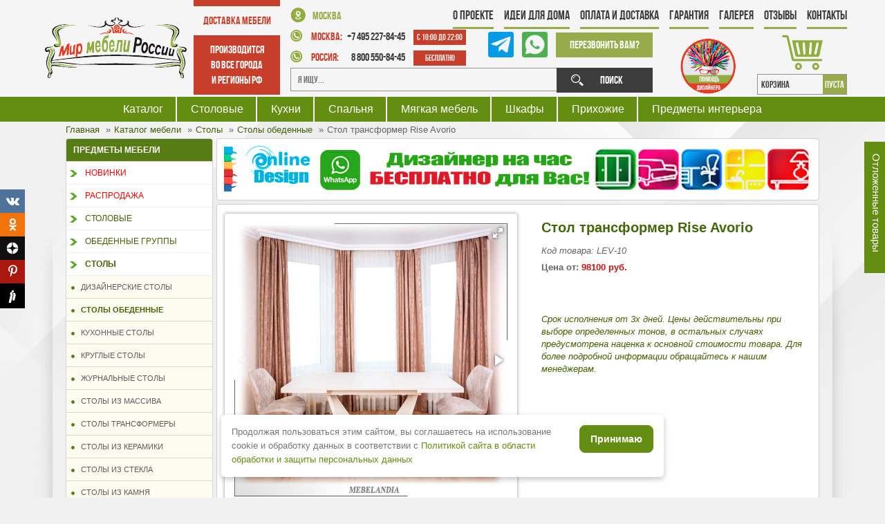

--- FILE ---
content_type: text/html; charset=UTF-8
request_url: https://www.mebelandia.com/stol-transformer-rise-avorio.html
body_size: 16046
content:
<!DOCTYPE html>
<html lang="ru-ru">
	<head>
	<base href="https://www.mebelandia.com" />
	<meta http-equiv="content-type" content="text/html; charset=UTF-8" />	
	<meta name="robots" content="index, follow" />
	<title>Обеденный дизайнерский стол из керамогранита для кухни Rise P01 Avorio Аворио от фабрики Levmar - Мир Мебели России</title>
	<meta name="description" content='Обеденный дизайнерский раздвижной стол из керамики и сатиновой стали для кухни или гостиной в стиле лофт от фабрики Levmar. Доставка по России!' />
	<meta name="keywords" content='Стол трансформер Rise Avorio, Столы обеденные, large kitchen table-1, large-ceramic-table-1' />
	<meta name="author" content='Мир Мебели России' />
	<meta name="robots" content="noyaca" />
	<!--link href="/assets/templates/gk_yourshop/favicon.ico" rel="shortcut icon" type="image/x-icon" /-->
	<link rel="apple-touch-icon" sizes="180x180" href="assets/favicon/apple-touch-icon.png">
	<link rel="icon" type="image/png" sizes="32x32" href="assets/favicon/favicon-32x32.png">
	<link rel="icon" type="image/png" sizes="16x16" href="assets/favicon/favicon-16x16.png">
	<link rel="manifest" href="assets/favicon/site.webmanifest">
	<link rel="mask-icon" href="assets/favicon/safari-pinned-tab.svg" color="#555555">
	<meta name="msapplication-TileColor" content="#f8f8f8">
	<meta name="theme-color" content="#f4f4f4">


	<meta name=viewport content="width=device-width, initial-scale=1, shrink-to-fit=no">	
	<meta name="yandex-verification" content="c69bccb44388dd3d" />
	<meta name="google-site-verification" content="mdtQRHsX1TVqDOwKv1kBpKX7DbLUBSh130SQ6fE85oQ" />
	<meta name="google-site-verification" content="YyfNYaaVNRf5q9ciqTYShm747mDXFCgYGtnhExHp-ss" />	
	<meta name="p:domain_verify" content="ee3adc45ed6595bff3a8fc0286e9df4e"/>

	<meta property="og:title" content='Обеденный дизайнерский стол из керамогранита для кухни Rise P01 Avorio Аворио от фабрики Levmar' />
	<!-- <meta property="og:description" content='Обеденный дизайнерский раздвижной стол из керамики и сатиновой стали для кухни или гостиной в стиле лофт от фабрики Levmar. Доставка по России!' /> -->
	<meta property="og:type" content="website"/>
	<meta property="og:description" content='' />
	<meta property="og:url" content="https://www.mebelandia.com/stol-transformer-rise-avorio.html" />
	<meta property="og:image" content="https://www.mebelandia.com/assets/cache/images/lev/lev-10-200x200-5f7.jpg"/>
	<meta property="og:video" content=" " />
	<meta property="og:video:width" content="560" />
	<meta property="og:video:height" content="340" />
	<meta property="og:video:type" content="application/x-shockwave-flash" />	
	<!--header-new-->
	<link rel="stylesheet" type="text/css" href="/assets/templates/gk_yourshop/css/menu/mega.css" />
	<link rel="stylesheet" type="text/css" href="/assets/templates/header-new/css/normalize.css" />
	<link rel="stylesheet" type="text/css" href="/assets/templates/header-new/css/bootstrap.min.css" />
	<link rel="stylesheet" type="text/css" href="/assets/templates/header-new/css/style.css?v=22" />	
	<!--/header-new-->	
	<link rel="stylesheet" href="https://maxcdn.bootstrapcdn.com/font-awesome/4.4.0/css/font-awesome.min.css" />
	<link rel="stylesheet" href="/assets/templates/gk_yourshop/css/system.css" type="text/css" />
	<link rel="stylesheet" href="/assets/templates/gk_yourshop/css/general.css" type="text/css" />
	<link rel="stylesheet" href="/assets/templates/gk_yourshop/css/addons.css" type="text/css" />
	<link rel="stylesheet" href="/assets/templates/gk_yourshop/css/layout.css" type="text/css" />
	<link rel="stylesheet" href="/assets/templates/gk_yourshop/css/template.css?v=190911" type="text/css" />
	<link rel="stylesheet" href="/assets/templates/gk_yourshop/css/joomla.css" type="text/css" />
	<link rel="stylesheet" href="/assets/templates/gk_yourshop/css/gk_stuff.css" type="text/css" />
	<link rel="stylesheet" href="/assets/templates/gk_yourshop/css/typo.css" type="text/css" />
	<link rel="stylesheet" href="/assets/templates/gk_yourshop/css/css3.css" type="text/css" />
	<link rel="stylesheet" href="/assets/templates/gk_yourshop/css/style1.css?v=21" type="text/css" />
	<link rel="stylesheet" href="/assets/templates/gk_yourshop/css/vm/vm.css?v=190819" type="text/css" />
	<link rel="stylesheet" href="/assets/templates/gk_yourshop/css/fonts.css" type="text/css" />
	<link rel="stylesheet" href="https://maxcdn.bootstrapcdn.com/font-awesome/4.4.0/css/font-awesome.min.css" />
	<link rel="stylesheet" href="/assets/templates/gk_yourshop/css/adaptive.css?v=1910174" type="text/css" />
	
	<!--<script type="text/javascript" src="assets/media/system/js/mootools.js"></script>
	<script type="text/javascript" src="assets/templates/gk_yourshop/js/domready_fix.js"></script>-->
	<!--<script type="text/javascript" src="https://www.mebelandia.com/components/com_k2store/js/k2store.js"></script>
	<script type="text/javascript" src="assets/media/system/js/caption.js"></script>-->
	
	<!-- <script type="text/javascript" src="/assets/templates/gk_yourshop/js/jquery-1.8.3.min.js"></script> -->
	<script src="https://code.jquery.com/jquery-2.2.4.min.js" integrity="sha256-BbhdlvQf/xTY9gja0Dq3HiwQF8LaCRTXxZKRutelT44=" crossorigin="anonymous"></script>
	<script type="text/javascript" src="/assets/templates/header-new/js/main.js"></script>
	<script type="text/javascript" src="/assets/templates/header-new/js/bootstrap.min.js"></script>	
	<script type="text/javascript" src="/assets/templates/gk_yourshop/js/jquery.cookie.js"></script>
	<script type="text/javascript" src="/assets/templates/gk_yourshop/js/scrollup.js"></script>
	<script type="text/javascript" src="/assets/templates/gk_yourshop/js/gk.script.js"></script>
	<script type="text/javascript" src="/assets/templates/gk_yourshop/js/jquery.jcarousellite.js"></script>
	<script type="text/javascript" src="/assets/templates/gk_yourshop/js/jquery.maskedinput.js"></script>	
	<script type="text/javascript" src="/assets/templates/gk_yourshop/js/scripts.js?v=190909"></script>	
	<!--<script type="text/javascript">
		var k2storeURL = 'https://www.mebelandia.com/';
	</script>-->	
	<!--[if IE 8.0]><link rel="stylesheet" href="assets/templates/gk_yourshop/css/ie8.css" type="text/css" /><![endif]-->
	<!--[if IE 7.0]><link rel="stylesheet" href="assets/templates/gk_yourshop/css/ie.css" type="text/css" /><![endif]-->
	<!--[if IE 7.0]><style>.clearfix { display: inline-block; } /* IE7xhtml*/</style><![endif]-->	
	
	
	<!--<script src="assets/templates/gk_yourshop/js/menu/mega.js" language="javascript" type="text/javascript"></script>-->
	
	<script type="text/javascript" src="assets/js/fancybox/jquery.mousewheel-3.0.6.pack.js"></script>
<script type="text/javascript" src="assets/js/fancybox/jquery.fancybox.js"></script>

<script>
	$(function(){
		$("a[rel=fancy]").fancybox({
			'transitionIn': 'none','transitionOut': 'none', 'nextEffect': 'none', 'prevEffect': 'none',		helpers		: {
				title	: { type : 'inside' },
				buttons	: {},
			},afterLoad: function() {
				$.getScript(window.location.protocol + '//' + window.location.hostname + '/share42/share42.js', function() {});
			}});
	});
	$(document).ready(function() {
		$(".iframe").fancybox({
			maxWidth  : 500,
			maxHeight : 600,
			fitToView : false,
			width   : '70%',
			autoSize  : false,
			closeClick  : false,
			openEffect  : 'none',
			closeEffect : 'none'
		});
	});
</script>

<link rel="stylesheet" type="text/css" href="assets/js/fancybox/jquery.fancybox.css" media="screen" />
	
	<style type="text/css">	
		
		body {
			font-family: Arial, Helvetica, sans-serif;
		}
		
		#gk-mainnav .level0>li>a,
		.itemRelated h3, 
		.itemAuthorLatest h3 {
			font-family: Arial, Helvetica, sans-serif;
		}
		
		.moduletable_menu h3,
		.moduletable_text h3,
		.moduletable h3,
		.gk_is_text h4 {
			font-family: Arial, Helvetica, sans-serif;
		}
		
	</style>
	<!--Width of template 
	<style type="text/css">
		.main { width: 1170px; margin: 0 auto; }
	</style>-->
	
	
	<script type="text/javascript" src="//vk.com/js/api/openapi.js?121"></script>

<script type="text/javascript">
  VK.init({apiId: 5169347, onlyWidgets: true});
</script>
	
	<link rel="stylesheet" type="text/css" href="/assets/templates/gk_yourshop/fotorama-4.6.4/fotorama.css" />

    <link type="text/css" rel="stylesheet" href="https://www.mebelandia.com/assets/snippets/shopkeeper/style/default/style.css" />
<style type="text/css">.jot-form-f35zz4dd {left:0; position:absolute; top:-500px; width:1px; height:1px; overflow:hidden; visibility:hidden;}</style>
	<link rel="stylesheet" type="text/css" href="/assets/snippets/jot/css/tree.css" />
	<script type="text/javascript" src="/assets/snippets/jot/js/tree.js"></script>
<script type="text/javascript">window.jQuery || document.write('<script src="http://ajax.googleapis.com/ajax/libs/jquery/1.7/jquery.min.js"><\/script>');</script>
	<script type="text/javascript" src="/assets/snippets/jot/js/rating.js"></script>
	<link rel="stylesheet" type="text/css" href="/assets/snippets/jot/css/rating.css" />
	<script type="text/javascript" src="/assets/snippets/jot/js/ajax.js"></script>
<script type="text/javascript">jQuery(document).ready(function() { jotAjax("9692c22b"); });</script>
</head>
	<body id="bd" class="fs3 Moz style1">
		
		
<!-- HEADER -->
<header>
	
	<ul class="mobile-nav">			
	<li >
		<a href="/" class="icon-home"></a>
	</li>
	<li><span class="icon-magnify search-btn"></span></li>	
	<li>
		<div class="fa fa-heart-o fostponeFix">
			<div class="fostponeCount"></div>
		</div>
	</li>	
	<li>
		<a href="/korzina.html" class="icon-bag mobile-cart"></a>
	</li>
	<li><span class="menu-btn"></span></li>
</ul>

	
	<div class="some-wrapper">
		
		<!-- logo -->
		<div class="logo" id="logo">
			<a href="/"><img src="assets/templates/header-new/images/logo.png" alt="" width="" height="" /></a>
		</div>

		<!-- delivery -->
		<div class="delivery">
			<p class="title">Доставка мебели</p>
			<p class="desc">производится<br/>
				во все города<br/>
				и регионы РФ</p>
		</div>

		<!-- contacts -->
		<div class="contacts">
			<p class="address"><img src="assets/templates/header-new/images/map-marker.png" alt="" width="" height="">Москва</p>

			<!-- phone -->
			<div class="phone">
				<p>
					<img src="assets/templates/header-new/images/phone-ico.png" alt="">
					<span>Москва:</span> 
					+7 495 227-84-45
					<i>с 10:00 до 22:00</i>
				</p>
				<p>
					<img src="assets/templates/header-new/images/phone-ico.png" alt="">
					<span>Россия:</span> 
					&nbsp;&nbsp; 8 800 550-84-45
					<i>Бесплатно</i>
				</p>
			</div>

			<!-- call -->
			<div class="call">
				<a href="tel:88005508445" class="phone-mobile">8 800 550-84-45</a>
				
				<a href="//t.me/+79852278445" class="mess-link tme">
					<img src="assets/templates/header-new/images/tme1-ico.png" alt="tme" style="height: 37px;">
				</a>
				<a href="whatsapp://send?text=Обращение с Мир мебели России&amp;phone=+79852278445&amp;abid=+79852278445" class="mess-link">
					<img src="assets/templates/header-new/images/whatsapp-ico.png" alt="whatsapp" style="height: 37px;">
				</a>
				<a href="#modal_call2" class="btn open_modal">
					Перезвонить Вам?<!-- <br/>
					Заказать обратный звонок -->
				</a>
			</div>

			<div class="clear"></div>

			<!-- search -->
			<div class="search">
				<form id="ajaxSearch_form" action="poisk.html" method="get">   
					<input type="text" title="Я ищу..." name="search" value="" placeholder="Я ищу...">    
					<button>Поиск</button>
					<input type="hidden" name="advsearch" value="allwords">
				</form>
			</div>
		</div>

		<!-- dis -->
		<div class="dis">
			<a href="design-interior.html">
				<img src="assets/templates/header-new/images/dis-help.png" alt="" width="" height="">
			</a>
		</div>

		<!-- cart -->
		<!--noindex-->
		<div id="shopCart" class="cart" data-shopcart="1">
	<img src="assets/templates/header-new/images/cart-ico.png" alt="Корзина">
	<p class="count">
		КОРЗИНА
		<span> пуста</span>
	</p>
	
</div>

		<!--/noindex-->
		


		<!-- menu-top -->
		<ul class="menu-top"><li class="first level1 odd"><a href="/about.html">О проекте</a></li><li class="level1 even"><a href="/news.html">Идеи для дома</a></li><li class="level1 odd"><a href="/dostavka.html">Оплата и Доставка</a></li><li class="level1 even"><a href="/garantiya-i-vozvrat.html">Гарантия</a></li><li class="level1 odd"><a href="/gallery.html">Галерея</a></li><li class="level1 even"><a href="/otzyvy.html">Отзывы</a></li><li class="last level1 odd"><a href="/contact.html">Контакты</a></li></ul>
		<span class="menu-btn"></span>		
	</div>	

	<div class="clear"></div>

	<div class="green-wrapper">
		<div class="some-wrapper">
			<!-- main-menu -->
			<div class="main-menu">
				
				<ul>
					<li><a href="shop.html">Каталог</a></li>
					<li><a href="stolovye.html">Столовые</a></li>
					<li><a href="kuhni.html">Кухни</a></li>
					<li><a href="krovati.html">Спальня</a></li>					
					<li><a href="divano.html">Мягкая мебель</a></li>
					<li><a href="shkafy.html">Шкафы</a></li>
					<li><a href="shkafy.html">Прихожие</a></li>
					<li><a href="predmeti-interera.html">Предметы интерьера</a></li>
					<!--li><a href="shop.html">Ещё</a></li-->
				</ul>
			</div>
		</div>
	</div>
	<button type="button" class="header-catalog-btn">Каталог товаров</button>	
</header>
<!-- HEADER -->

		<div id="bg-wrap-left" class="main">
			<div id="bg-wrap-right" class="main">
				<!-- MAIN NAVIGATION -->
				<div id="gk-content-wrapper" class="main">
					<!-- HEADER -->
					
					<!-- MAIN CONTAINER -->
					<div id="gk-container">
						<div class="static clearfix">
							<div id="gk-mainbody" style="width:100%">
								<!-- CONTENT -->

								<div class="vmMainPage2">
	
	<nav class="B_crumbBox">
				<ul itemscope itemtype="http://schema.org/BreadcrumbList">
					<li itemprop="itemListElement" itemscope itemtype="http://schema.org/ListItem"><meta itemprop="position" content="1" />
				<a href="https://www.mebelandia.com/" title="Главная" itemprop="item">
					<span itemprop="name">Главная</span> <i class="fa fa-arrow-up" aria-hidden="true"></i>
				</a>
			</li><li itemprop="itemListElement" itemscope itemtype="http://schema.org/ListItem"><meta itemprop="position" content="2" />
				<a href="https://www.mebelandia.com/" title="Каталог мебели" itemprop="item">
					<span itemprop="name">Каталог мебели</span> <i class="fa fa-arrow-up" aria-hidden="true"></i>
				</a>
			</li><li itemprop="itemListElement" itemscope itemtype="http://schema.org/ListItem"><meta itemprop="position" content="3" />
				<a href="https://www.mebelandia.com/stoli.html" title="Столы" itemprop="item">
					<span itemprop="name">Столы</span> <i class="fa fa-arrow-up" aria-hidden="true"></i>
				</a>
			</li><li itemprop="itemListElement" itemscope itemtype="http://schema.org/ListItem"><meta itemprop="position" content="4" />
				<a href="https://www.mebelandia.com/stoly-obedennye.html" title="Столы обеденные" itemprop="item">
					<span itemprop="name">Столы обеденные</span> <i class="fa fa-arrow-up" aria-hidden="true"></i>
				</a>
			</li><li class="active" itemprop="itemListElement" itemscope itemtype="http://schema.org/ListItem"><meta itemprop="position" content="5" /><span itemprop="name">Стол трансформер Rise Avorio</span></li>
				</ul>
			</nav>
</div>
								<div id="gk-left" class="column" style="width:20%">
	<span class="catalog-btn"></span>
	<div class="inner cleft ctop cbottom">
		<div class="gk-mass-bottom clearfix">
			<!--noindex-->
			<div class="moduletable sidebar-menu">
				<h3><span>Предметы мебели</span></h3>
				<div class="moduletable_content">
	<a title="Новинки"  class="mainlevel level1" href="/novye-fabriki.html" data-iddoc="1551">Новинки</a>
<a title="Распродажа"  class="mainlevel level1" href="/sale.html" data-iddoc="4">Распродажа</a>
<a title="Столовые"  class="mainlevel level1" href="/stolovye.html" data-iddoc="2939">Столовые</a>
<a title="Обеденные группы"  class="mainlevel level1" href="/obedennie-gruppi.html" data-iddoc="5">Обеденные группы</a>
<a title="Столы"  class="mainlevel level1 active" href="/stoli.html" data-iddoc="6">Столы</a><a title="Дизайнерские столы"  class="mainlevel level2" href="/dizajnerskie-stoly.html" data-iddoc="2943">&nbsp;&nbsp;&nbsp;Дизайнерские столы</a>
<a title="Столы обеденные"  class="mainlevel level2 active" href="/stoly-obedennye.html" data-iddoc="8">&nbsp;&nbsp;&nbsp;Столы обеденные</a>
<a title="Кухонные столы"  class="mainlevel level2" href="/stoly-kuhonnye.html" data-iddoc="2922">&nbsp;&nbsp;&nbsp;Кухонные столы</a>
<a title="Круглые столы"  class="mainlevel level2" href="/stoli-kruglie.html" data-iddoc="9">&nbsp;&nbsp;&nbsp;Круглые столы</a>
<a title="Журнальные столы"  class="mainlevel level2" href="/stoli-jurnalniie.html" data-iddoc="11">&nbsp;&nbsp;&nbsp;Журнальные столы</a>
<a title="Столы из массива"  class="mainlevel level2" href="/stoly-derevyannye.html" data-iddoc="2946">&nbsp;&nbsp;&nbsp;Столы из массива</a>
<a title="Столы трансформеры"  class="mainlevel level2" href="/stoli-transformeri.html" data-iddoc="7">&nbsp;&nbsp;&nbsp;Столы трансформеры</a>
<a title="Столы из керамики"  class="mainlevel level2" href="/stoli-keramika.html" data-iddoc="1423">&nbsp;&nbsp;&nbsp;Столы из керамики</a>
<a title="Столы из стекла"  class="mainlevel level2" href="/steklyannye-obedennye-stoly.html" data-iddoc="1425">&nbsp;&nbsp;&nbsp;Столы из стекла</a>
<a title="Столы из камня"  class="mainlevel level2" href="/stoly-iz-kamnya.html" data-iddoc="1424">&nbsp;&nbsp;&nbsp;Столы из камня</a>
<a title="Столы на металлокаркасе"  class="mainlevel level2" href="/stoly-na-metallokarkase.html" data-iddoc="2944">&nbsp;&nbsp;&nbsp;Столы на металлокаркасе</a>
<a title="Консольные столики"  class="mainlevel level2" href="/stol-konsol.html" data-iddoc="2126">&nbsp;&nbsp;&nbsp;Консольные столики</a>
<a title="Письменные столы"  class="mainlevel level2" href="/pismennye-stoly-iz-massiva-dereva.html" data-iddoc="1426">&nbsp;&nbsp;&nbsp;Письменные столы</a>
<a title="Столы большие"  class="mainlevel last level2" href="/stoly-bolshie.html" data-iddoc="2945">&nbsp;&nbsp;&nbsp;Столы большие</a>

<a title="Стулья"  class="mainlevel level1" href="/stulya.html" data-iddoc="12">Стулья</a>
<a title="Банкетки и Табуреты"  class="mainlevel level1" href="/banketki.html" data-iddoc="18">Банкетки и Табуреты</a>
<a title="Кровати"  class="mainlevel level1" href="/vse-krovati.html" data-iddoc="5089">Кровати</a>
<a title="Мягкая мебель"  class="mainlevel level1" href="/divano.html" data-iddoc="23">Мягкая мебель</a>
<a title="Детские кроватки"  class="mainlevel level1" href="/detskie-krovatki.html" data-iddoc="21">Детские кроватки</a>
<a title="Пеленальные комоды"  class="mainlevel level1" href="/komodi-pelenalnie.html" data-iddoc="22">Пеленальные комоды</a>
<a title="Комоды"  class="mainlevel level1" href="/komody.html" data-iddoc="2941">Комоды</a>
<a title="Витрины"  class="mainlevel level1" href="/vitriny-dlya-gostinoy.html" data-iddoc="2940">Витрины</a>
<a title="Шкафы"  class="mainlevel level1" href="/shkafy.html" data-iddoc="2942">Шкафы</a>
<a title="Кухни"  class="mainlevel level1" href="/kuhni.html" data-iddoc="2938">Кухни</a>
<a title="Компьютерные кресла "  class="mainlevel level1" href="/kompiuternye-kresla.html" data-iddoc="4148">Компьютерные кресла </a>
<a title="Кресла для руководителей"  class="mainlevel level1" href="/kresla-dly-rukovoditeley.html" data-iddoc="4851">Кресла для руководителей</a>
<a title="Предметы интерьера"  class="mainlevel level1" href="/predmeti-interera.html" data-iddoc="35">Предметы интерьера</a>
<a title="Мебель на заказ"  class="mainlevel level1" href="/mebel-na-zakaz.html" data-iddoc="5086">Мебель на заказ</a>
<a title="Мебельные фабрики"  class="mainlevel last level1" href="/mebelnye-fabriki.html" data-iddoc="38">Мебельные фабрики</a>

</div>
			</div>
			<!--/noindex-->
			
		</div>
	</div>
</div>
								<div id="gk-main" style="width:80%">
									<div class="inner ctop cleft cright cbottom clearfix">
										<div id="gk-contentwrap">
											<div id="gk-content" style="width:100%">
												<div id="gk-current-content" style="width:100%">

													<!--@-<div id="gk-top-nav" class="clear clearfix"></div>-@-->
													




													
														<div id="component_wrap" class="top_tovar">
															<p><a href="design-interior.html" target="_blank" rel="noopener"><img src="assets/images/banners/dezind-chas-3.jpg" width="100%" /></a></p>
														</div>
													
													<div id="component_wrap" class="clearfix gk-mass clear">
														<div>
															<div id="component" class="clear">
																<div id="vmMainPage">

																	<div class="vmMainPage1 clearfix">
																		<div class="vmMainPage3">
																			
																			<div class="prod_details">
																				
																				
																					
																				
																				
																				
																				<div class="shk-item">
																					<form action="stol-transformer-rise-avorio.html" method="post">
																						<div class="vm_main_info clearfix">
																							<div class="lf">
																								<div class="fotorama" data-allowfullscreen="true" data-nav="thumbs"><a href="assets/images/lev/lev-10.jpg"><img src="assets/cache/images/lev/lev-10-400x400-e5d.jpg" alt="Обеденный дизайнерский стол из керамогранита для кухни Rise P01 Avorio Аворио от фабрики Levmar (LEV-10)" title="Обеденный дизайнерский стол из керамогранита для кухни Rise P01 Avorio Аворио от фабрики Levmar (LEV-10)"></a><a href="assets/images/lev/lev-10-1.jpg"><img src="assets/cache/images/lev/lev-10-1-400x400-43c.jpg" alt="Мир мебели России" title="Мир мебели России"></a></div>

																								
																								
																								

																							</div>
																							<div id="component_wrap" class="clear clearfix lf">
																								<script src="//yastatic.net/es5-shims/0.0.2/es5-shims.min.js"></script>
<script src="//yastatic.net/share2/share.js"></script>
<div class="ya-share2" data-services="collections,vkontakte,odnoklassniki,pinterest,whatsapp,telegram"></div>
																								<button type="button"
																										class="arPostpone"
																										data-data='{"id":"2332","pagetitle":"Стол трансформер Rise Avorio","url":"stol-transformer-rise-avorio.html"}'
																										title="Отложить товар"><i class="fa fa-heart-o"></i></button>
																							</div>
																							<div class="rcolumn">

																								<h1>Стол трансформер Rise Avorio</h1>																			
																								<div class=""><em>Код товара: LEV-10</em></div>

																								<div class="pprice">
																									
																									<b>Цена от:</b>
																										
																										<span class="productPrice">
																											98100 руб.
																										</span>
																									
																								

																									
																									
																								</div>

																							
																							
																							
																							
																							

																						</div>
																						<br>
																						<div class="infotext">
																							<!--noindex-->
<p>Срок исполнения от 3х дней. Цены действительны при выборе определенных тонов, в остальных случаях предусмотрена наценка к основной стоимости товара. Для более подробной информации обращайтесь к нашим менеджерам.</p>
<!--/noindex-->
																						</div>
																						<div class="vmCartContainer">
																							<!--noindex-->
																							<div class="addtocart_form">
																								<div class="vmCartDetails">

																									<div class="vmCartChild vmRowTwo">
																										<input type="hidden" name="shk-name" value="Стол трансформер Rise Avorio" />
																										<input type="hidden" name="shk-id" value="2332" />
																										<!-- <input type="hidden" name="article__[-*id*]__add" value="[-*article*]" /> -->

																										<div class="vmCartAttributes">

																											
																											
																										</div>
																									</div>
																								</div>
																								
																								<div>
																									<label for="quantity830" class="quantity_box">Количество:&nbsp;</label>
																									<input class="inputboxquantity" id="quantity830" type="text" name="shk-count" value="1" size="4" />
																									<input type="button" class="quantity_box_button quantity_box_button_up" onclick="var qty_el = document.getElementById('quantity830'); var qty = qty_el.value; if( !isNaN( qty )) qty_el.value++;return false;" />
																									<input  type="button" class="quantity_box_button quantity_box_button_down" onclick="var qty_el = document.getElementById('quantity830'); var qty = qty_el.value; if( !isNaN( qty ) &amp;&amp; qty > 0 ) qty_el.value--;return false;" />
																									
<input type="submit" 
	   class="addtocart_button " 
	   value="Заказать" 
	   title="Купить" />
																								</div>
																							</div>
																							
																							<!--/noindex-->

																						</div>
																					</div>
																					</form>
																				</div>
																			<ul id="gk_product_tabs">
																				<li class="gk_product_tab_active" data-id="gk_product_tab_1"><span>Подробнее</span></li>
																				<li data-id="gk_product_tab_2"><span>Заказ в один клик</span></li>
																				<li data-id="gk_product_tab_3"><span>Отзывы покупателей</span></li>
																			</ul>
																			<div class="td_bg clearfix">
																				<div id="gk_product_tab_1" class="gk_product_tab">
																					
																						<div>
																							<a href="#modal_prod" class="open_modal">ЛЕВМАР</a>
																							<!--noindex-->
																							<div id="modal_prod" class="modal_div">
																								<span class="modal_close"></span>
																								<!--noindex-->
<p><a title="Распродажа " href="sale.html"><img title="Мир мебели России" src="assets/images/banners/bann_uta_sklad.gif" alt="ТД Мебеландия" width="100%" /></a></p>
<!--/noindex-->
<p>Производственная компания Levmar осуществляет свою деятельность с 2009 года в городе Краснодаре, поставляя свою продукцию во все регионы России. Предприятие специализируется на проектировании и изготовлении современных столов трансформеров так популярных сегодня на мебельном рынке.</p>
<p>Столы трансформеры фабрики Левмар выполнены из МДФ или особо прочного ЛДСП с покрытием из шпона ценных пород дерева, на деревянном или металлическом каркасе. Изделия доступны в различных видах тонировок от белого до черного, а так же возможно изготовление с ультра глянцевым покрытием, что несомненно придает столам особый роскошный вид. Фабрика мебели Levmar использует в производстве только высококачественные лакокрасочные материалы преимущественно от импортных производителей.</p>
<p><img style="float: right;" src="assets/images/banners/logo-levmar.png" width="180" height="41" /></p>
<p>Особого внимания продукции Levmar заслуживают механизмы трансформации столов. Эти механизмы собственного производства фабрики, устанавливаются непосредственно в основание конструкции стола, обеспечивая сборку изделий без видимых крепежных элемонтов, которые обычно "маскируются" разного рода мало эстетичными "заглушками". В сборке столов применяется особый способ монтажа, предусматривающий глухие скрытые соединения. Стоит также отметить, что все комплектующие изготавливаются фабрикой Левмар собственными силами, а на выходе получается изделие, готовое дать фору своим зарубежным аналогам, причём за весьма привлекательную цену.</p>
<p>Фабрика Левмар предлагает своим покупателям более 20 моделей столов, доступных в более чем 30 вариантах расцветок. Тщательно упакованные изделия поставляются в собранном виде с гарантией 2 года на сам стол и 5 лет на механизмы трансформации. Купить стол трансформер фабрики Левмар на официальном сайте дилера - в интернет магазине "Мир мебели России" - это значит приобрести качественную и легкую в эксплуатации мебель, которая порадует всю вашу семью.</p>
																							</div>
																							<!--/noindex-->
																						</div>
																					

																					<div>
																							
																						<p>Обеденный стол для кухни в современном стиле выполнен из керамогранита в тоне аворио. Прямоугольный компактный стол за пару секунд превращается в полноценный обеденный стол за которым разместится вся ваша семья. Кухонный раздвижной стол из керамики трансформируется в одно движение. Центральная вставка поднимается автоматически без вашего участия. Столешница дизайнерского стола из керамогранита выдержит практически любые условия эксплуатации. Можно не бояться вздутий, царапин, следов от горячих предметов. Опора изготовлена из качественной полированной, либо сатинированной нержавеющей стали. Размер модели: h800 800х1400(1900) мм. Вес изделия-70 кг.</p>	
																						
																						
																							
																					</div>
																				</div>
																				<div id="gk_product_tab_2" class="gk_product_tab gk_unvisible">
																						
<form method="post" action="stol-transformer-rise-avorio.html"  action="javascript:alert(grecaptcha.getResponse(widgetId1));">
	<input type="hidden" name="formid"  value="eFormProd" />
	<input type="hidden" name="reportTpl"  value="ProdReportTpl" />
	<input type="text" name="lastname"  value="" />
	
	<label for="contact_name" >Ваш телефон <span style="color:#f00">*</span></label><br />
	<input type="text" name="phone" id="contact_name" size="66" class="inputbox" style="width: 494px;" value="" />
	<br />
	<br />
	<label for="contact_mail" >E-mail <span style="color:#f00">*</span></label><br />
	<input type="text" id="contact_mail" name="email" size="66" class="inputbox" style="width: 494px;" value="" />
	<br />
	<br />
	
	<label for="contact_text" style="width: 200px;" >Ваше ФИО и сообщение</label><br>
	<textarea rows="10" cols="50" name="text" id="contact_text" class="inputbox" style="width: 494px;"></textarea>
	<br />
	<br />
	<input name="shk-quick-id" type="hidden"  value="2332" />
	<input type="hidden" name="article__2332__add"  value="LEV-10" />
	
	<input type="hidden" name="product_id"  value="2332" />
	<input type="hidden" name="product_link"  value="https://www.mebelandia.com/stol-transformer-rise-avorio.html" />
	<input type="hidden" name="product_article"  value="LEV-10" />
	<input type="submit" name="send" class="button" onclick="yaCounter13869346.reachGoal('1CLICK'); return true;" value="Отправить" />
</form>
																					</div>
																					<div id="gk_product_tab_3" class="gk_product_tab gk_unvisible">
																						<div id="subscribe-9692c22b"></div><div id="moderate-9692c22b"></div><div class="navigation-9692c22b"></div><div id="comments-9692c22b"></div><div class="navigation-9692c22b"></div><div id="form-9692c22b">
<div id="respond-9692c22b" class="jot-form-wrap">
<a name="jf9692c22b"></a>
<h3 class="jot-reply-title"><a class="jot-btn jot-reply-cancel" href="stol-transformer-rise-avorio.html#jf9692c22b" id="cancel-comment-link-9692c22b" rel="nofollow">Отменить</a>Добавить комментарий</h3>
<script type="text/javascript">document.getElementById("cancel-comment-link-9692c22b").style.display = "none"</script>


<form method="post" action="/stol-transformer-rise-avorio.html#jf9692c22b" class="jot-form">
	<input name="JotForm" type="hidden" value="9692c22bf1eca367dc425f20abb04911" />
	<input name="JotNow" type="hidden" value="7096" />
	<input name="parent" type="hidden" value="0" id="comment-parent-9692c22b" />
	
	
	
	<div class="jot-controls">
		<input tabindex="7099" name="title" type="text" size="40" value="" placeholder="Заголовок (необязательно)" />
	</div>
	<div class="jot-controls">
		<textarea tabindex="7100" name="content" cols="50" rows="6" id="content-9692c22b" placeholder="Введите комментарий..."></textarea>
	</div>
	
	
	<div class="jot-controls">
		<div class="jot-input-prepend">
			<span class="jot-add-on"><i class="jot-icon-user"></i></span><input tabindex="7097" name="name" type="text" size="40" value="" placeholder="Ваше имя" title="Ваше имя" />
		</div>
		<div class="jot-input-prepend">
			<span class="jot-add-on"><i class="jot-icon-mail"></i></span><input tabindex="7098" name="email" type="text" size="40" value="" placeholder="Email (не публикуется)" title="Email (не публикуется)" />
		</div>
	</div>
	
	
	<div class="jot-form-actions">
		<button tabindex="7101" class="jot-btn jot-btn-submit" type="submit">Отправить</button>
		
		
		<label class="jot-checkbox">
			<input type="checkbox" name="subscribe" value="1" /> Уведомлять меня о новых комментариях по E-mail
			
		</label>
		
	</div>

	<div class="jot-form-f35zz4dd">
		<input type="text" name="easyCaptcha" value="" size="40" />
	</div>
</form>
</div>
	</div>
																					</div>
																				</div>
																			<div class="vmRelated">
																				<center><b>ВЫБОР НАШИХ ПОКУПАТЕЛЕЙ</b></center>
																				<div class="box">
																							
																							
																								<div class="browseProductContainer">
	<h2><a href="barnyj-stol-apriori-t.html" target="_blank">Барный стол Априори Т</a></h2>
	<a href="barnyj-stol-apriori-t.html" class="gk_vm_product_image" title="Барный стол Априори Т" target="_blank">
		<img src="assets/cache/images/a-d/ad-01-1-175x175-bd7.jpg" class="browseProductImage" title="Барный стол Априори Т" alt="Барный стол Априори Т" />
		
		
	</a>
	
	<div class="block-info">
		<div class="block-stock">
			
		</div>
		<div class="block-price">
			
				
				<span class="productPrice"><label class='whole'><span class='part1'>78</span> <span class='part2'>800</span></label> р.</span>
			
		</div>
	</div>
	<div class='shk-item' >
		
		<form action='barnyj-stol-apriori-t.html' method='POST'>
			<input type='hidden' name='shk-id' value='5810' />
			<input type='hidden' name='shk-name' value='Барный стол Априори Т' />
			<input type='hidden' name='shk-count' value='1' size='2' maxlength='3'/>
			<input id="5810" type='submit' value="Заказать" class="buy shk-but addtocart_button " />
		</form>
		
	</div>
</div><div class="browseProductContainer">
	<h2><a href="stol-derevyannyj-diadema-1400.html" target="_blank">Стол Диадема 1400</a></h2>
	<a href="stol-derevyannyj-diadema-1400.html" class="gk_vm_product_image" title="Стол Диадема 1400" target="_blank">
		<img src="assets/cache/images/lnk/tkp-42-175x175-3ea.jpg" class="browseProductImage" title="Стол Диадема 1400" alt="Стол Диадема 1400" />
		
		
	</a>
	
	<div class="block-info">
		<div class="block-stock">
			
		</div>
		<div class="block-price">
			
				
				<span class="productPrice"><label class='whole'><span class='part1'>69</span> <span class='part2'>500</span></label> р.</span>
			
		</div>
	</div>
	<div class='shk-item' >
		
		<form action='stol-derevyannyj-diadema-1400.html' method='POST'>
			<input type='hidden' name='shk-id' value='4929' />
			<input type='hidden' name='shk-name' value='Стол Диадема 1400' />
			<input type='hidden' name='shk-count' value='1' size='2' maxlength='3'/>
			<input id="4929" type='submit' value="Заказать" class="buy shk-but addtocart_button " />
		</form>
		
	</div>
</div><div class="browseProductContainer">
	<h2><a href="stol-obedennyy-a1300.html" target="_blank">Стол Авиор 1300</a></h2>
	<a href="stol-obedennyy-a1300.html" class="gk_vm_product_image" title="Стол Авиор 1300" target="_blank">
		<img src="assets/cache/images/lnk/tkp-12-2-175x175-443.jpg" class="browseProductImage" title="Стол Авиор 1300" alt="Стол Авиор 1300" />
		
		
	</a>
	
	<div class="block-info">
		<div class="block-stock">
			
		</div>
		<div class="block-price">
			
				
				<span class="productPrice"><label class='whole'><span class='part1'>35</span> <span class='part2'>600</span></label> р.</span>
			
		</div>
	</div>
	<div class='shk-item' >
		
		<form action='stol-obedennyy-a1300.html' method='POST'>
			<input type='hidden' name='shk-id' value='677' />
			<input type='hidden' name='shk-name' value='Стол Авиор 1300' />
			<input type='hidden' name='shk-count' value='1' size='2' maxlength='3'/>
			<input id="677" type='submit' value="Заказать" class="buy shk-but addtocart_button " />
		</form>
		
	</div>
</div><div class="browseProductContainer">
	<h2><a href="kofejnyj-stolik-palermo-51.html" target="_blank">Кофейный столик Палермо-51</a></h2>
	<a href="kofejnyj-stolik-palermo-51.html" class="gk_vm_product_image" title="Кофейный столик Палермо-51" target="_blank">
		<img src="assets/cache/images/uta-stil/uta-555-175x175-c71.jpg" class="browseProductImage" title="Кофейный столик Палермо-51" alt="Кофейный столик Палермо-51" />
		
		
	</a>
	
	<div class="block-info">
		<div class="block-stock">
			
		</div>
		<div class="block-price">
			
				
				<span class="productPrice"><label class='whole'><span class='part1'>29</span> <span class='part2'>900</span></label> р.</span>
			
		</div>
	</div>
	<div class='shk-item' >
		
		<form action='kofejnyj-stolik-palermo-51.html' method='POST'>
			<input type='hidden' name='shk-id' value='3115' />
			<input type='hidden' name='shk-name' value='Кофейный столик Палермо-51' />
			<input type='hidden' name='shk-count' value='1' size='2' maxlength='3'/>
			<input id="3115" type='submit' value="Заказать" class="buy shk-but addtocart_button " />
		</form>
		
	</div>
</div><div class="browseProductContainer">
	<h2><a href="kuhonnyy-stol-aleko-1.html" target="_blank">Стол Мира-1</a></h2>
	<a href="kuhonnyy-stol-aleko-1.html" class="gk_vm_product_image" title="Стол Мира-1" target="_blank">
		<img src="assets/cache/images/lnk/tkp-58-2-175x175-8a6.jpg" class="browseProductImage" title="Стол Мира-1" alt="Стол Мира-1" />
		
		
	</a>
	
	<div class="block-info">
		<div class="block-stock">
			
		</div>
		<div class="block-price">
			
				
				<span class="productPrice"><label class='whole'><span class='part1'>39</span> <span class='part2'>800</span></label> р.</span>
			
		</div>
	</div>
	<div class='shk-item' >
		
		<form action='kuhonnyy-stol-aleko-1.html' method='POST'>
			<input type='hidden' name='shk-id' value='685' />
			<input type='hidden' name='shk-name' value='Стол Мира-1' />
			<input type='hidden' name='shk-count' value='1' size='2' maxlength='3'/>
			<input id="685" type='submit' value="Заказать" class="buy shk-but addtocart_button " />
		</form>
		
	</div>
</div><div class="browseProductContainer">
	<h2><a href="stol-transformer-compact-wt.html" target="_blank">Стол трансформер Compact WT</a></h2>
	<a href="stol-transformer-compact-wt.html" class="gk_vm_product_image" title="Стол трансформер Compact WT" target="_blank">
		<img src="assets/cache/images/lev/lev-47-2-175x175-3f4.jpg" class="browseProductImage" title="Стол трансформер Compact WT" alt="Стол трансформер Compact WT" />
		
		
	</a>
	
	<div class="block-info">
		<div class="block-stock">
			<span style="color: #98ab4a;">В НАЛИЧИИ</span>
		</div>
		<div class="block-price">
			
				
				<span class="productPrice"><label class='whole'><span class='part1'>28</span> <span class='part2'>900</span></label> р.</span>
			
		</div>
	</div>
	<div class='shk-item' >
		
		<form action='stol-transformer-compact-wt.html' method='POST'>
			<input type='hidden' name='shk-id' value='5081' />
			<input type='hidden' name='shk-name' value='Стол трансформер Compact WT' />
			<input type='hidden' name='shk-count' value='1' size='2' maxlength='3'/>
			<input id="5081" type='submit' value="Купить" class="buy shk-but addtocart_button " />
		</form>
		
	</div>
</div><div class="browseProductContainer">
	<h2><a href="stol-ampir.html" target="_blank">Стол Ампир</a></h2>
	<a href="stol-ampir.html" class="gk_vm_product_image" title="Стол Ампир" target="_blank">
		<img src="assets/cache/images/orimex_img/orm-142-2-175x175-e63.jpg" class="browseProductImage" title="Стол Ампир" alt="Стол Ампир" />
		
		
	</a>
	
	<div class="block-info">
		<div class="block-stock">
			
		</div>
		<div class="block-price">
			
				
				<span class="productPrice"><label class='whole'><span class='part1'>275</span> <span class='part2'>700</span></label> р.</span>
			
		</div>
	</div>
	<div class='shk-item' >
		
	</div>
</div><div class="browseProductContainer">
	<h2><a href="stol-monika-2m.html" target="_blank">Стол Моника-2М</a></h2>
	<a href="stol-monika-2m.html" class="gk_vm_product_image" title="Стол Моника-2М" target="_blank">
		<img src="assets/cache/images/stella_img/stl-55-175x175-941.jpg" class="browseProductImage" title="Стол Моника-2М" alt="Стол Моника-2М" />
		
		
	</a>
	
	<div class="block-info">
		<div class="block-stock">
			
		</div>
		<div class="block-price">
			
				
				<span class="productPrice"><label class='whole'><span class='part1'>65</span> <span class='part2'>500</span></label> р.</span>
			
		</div>
	</div>
	<div class='shk-item' >
		
		<form action='stol-monika-2m.html' method='POST'>
			<input type='hidden' name='shk-id' value='5044' />
			<input type='hidden' name='shk-name' value='Стол Моника-2М' />
			<input type='hidden' name='shk-count' value='1' size='2' maxlength='3'/>
			<input id="5044" type='submit' value="Заказать" class="buy shk-but addtocart_button " />
		</form>
		
	</div>
</div><div class="browseProductContainer">
	<h2><a href="stol-pismennyj-sem-p-4.html" target="_blank">Стол письменный Сэм П-4</a></h2>
	<a href="stol-pismennyj-sem-p-4.html" class="gk_vm_product_image" title="Стол письменный Сэм П-4" target="_blank">
		<img src="assets/cache/images/stella_img/stl-136-175x175-855.jpg" class="browseProductImage" title="Стол письменный Сэм П-4" alt="Стол письменный Сэм П-4" />
		
		
	</a>
	
	<div class="block-info">
		<div class="block-stock">
			
		</div>
		<div class="block-price">
			
				
				<span class="productPrice"><label class='whole'><span class='part1'>229</span> <span class='part2'>800</span></label> р.</span>
			
		</div>
	</div>
	<div class='shk-item' >
		
		<form action='stol-pismennyj-sem-p-4.html' method='POST'>
			<input type='hidden' name='shk-id' value='5187' />
			<input type='hidden' name='shk-name' value='Стол письменный Сэм П-4' />
			<input type='hidden' name='shk-count' value='1' size='2' maxlength='3'/>
			<input id="5187" type='submit' value="Заказать" class="buy shk-but addtocart_button " />
		</form>
		
	</div>
</div><div class="browseProductContainer">
	<h2><a href="obedennyy-stol-alt-12-11.html" target="_blank">Стол Альт-12-11М</a></h2>
	<a href="obedennyy-stol-alt-12-11.html" class="gk_vm_product_image" title="Стол Альт-12-11М" target="_blank">
		<img src="assets/cache/images/uta-stil/uta-132-175x175-5ce.jpg" class="browseProductImage" title="Стол Альт-12-11М" alt="Стол Альт-12-11М" />
		
		
	</a>
	
	<div class="block-info">
		<div class="block-stock">
			
		</div>
		<div class="block-price">
			
				
				<span class="productPrice"><label class='whole'><span class='part1'>47</span> <span class='part2'>200</span></label> р.</span>
			
		</div>
	</div>
	<div class='shk-item' >
		
		<form action='obedennyy-stol-alt-12-11.html' method='POST'>
			<input type='hidden' name='shk-id' value='1305' />
			<input type='hidden' name='shk-name' value='Стол Альт-12-11М' />
			<input type='hidden' name='shk-count' value='1' size='2' maxlength='3'/>
			<input id="1305" type='submit' value="Заказать" class="buy shk-but addtocart_button " />
		</form>
		
	</div>
</div><div class="browseProductContainer">
	<h2><a href="stol-kyoln-m.html" target="_blank">Стол Кёльн-М</a></h2>
	<a href="stol-kyoln-m.html" class="gk_vm_product_image" title="Стол Кёльн-М" target="_blank">
		<img src="assets/cache/images/orimex_img/orm-108-3-175x175-8a5.jpg" class="browseProductImage" title="Стол Кёльн-М" alt="Стол Кёльн-М" />
		
		
	</a>
	
	<div class="block-info">
		<div class="block-stock">
			
		</div>
		<div class="block-price">
			
				
				<span class="productPrice"><label class='whole'><span class='part1'>74</span> <span class='part2'>500</span></label> р.</span>
			
		</div>
	</div>
	<div class='shk-item' >
		
		<form action='stol-kyoln-m.html' method='POST'>
			<input type='hidden' name='shk-id' value='1628' />
			<input type='hidden' name='shk-name' value='Стол Кёльн-М' />
			<input type='hidden' name='shk-count' value='1' size='2' maxlength='3'/>
			<input id="1628" type='submit' value="Заказать" class="buy shk-but addtocart_button " />
		</form>
		
	</div>
</div><div class="browseProductContainer">
	<h2><a href="stol-kruglyj-bravo-mn.html" target="_blank">Стол Браво-МН</a></h2>
	<a href="stol-kruglyj-bravo-mn.html" class="gk_vm_product_image" title="Стол Браво-МН" target="_blank">
		<img src="assets/cache/images/stella_img/stl-39-175x175-f22.jpg" class="browseProductImage" title="Стол Браво-МН" alt="Стол Браво-МН" />
		
		
	</a>
	
	<div class="block-info">
		<div class="block-stock">
			
		</div>
		<div class="block-price">
			
				
				<span class="productPrice"><label class='whole'><span class='part1'>126</span> <span class='part2'>500</span></label> р.</span>
			
		</div>
	</div>
	<div class='shk-item' >
		
		<form action='stol-kruglyj-bravo-mn.html' method='POST'>
			<input type='hidden' name='shk-id' value='2122' />
			<input type='hidden' name='shk-name' value='Стол Браво-МН' />
			<input type='hidden' name='shk-count' value='1' size='2' maxlength='3'/>
			<input id="2122" type='submit' value="Заказать" class="buy shk-but addtocart_button " />
		</form>
		
	</div>
</div>
																							
																				</div>
																			</div>
																		</div>
																		<div class="vmCustomCategories">
																			
																			<br style="clear:both" />
																		</div>
																		<div class="vmRecent">
																			
																		</div>
																	</div>
																</div>
																<div id="statusBox" style="text-align:center;display:none;visibility:hidden;"></div>
															</div>
														</div>
													</div>
												</div>
											</div>
										</div>
									</div>
								</div>
							</div>
							<!-- //CONTENT -->	                     

						</div>
					</div>
				</div>
				<!-- USER MODULES -->

			</div>

			<!-- BOTTOM MODULES -->

			
	

<!-- FOOTER -->
<div id="gk-footer" class="clearfix main">
	<div id="gk-footer-nav">
		<ul class="menu"><li class="item51"><a href="/about.html"><span>О проекте</span></a></li>
<li class="item1"><a href="/"><span>Интернет-магазин</span></a></li>
<li class="item1641"><a href="/partner.html"><span>Поставщикам</span></a></li>
<li class="item1642"><a href="/usloviya-prodazhi.html"><span>Условия продажи</span></a></li>
<li class="item1643"><a href="/garantiya-i-vozvrat.html"><span>Гарантия</span></a></li>
<li class="item1697"><a href="/gallery.html"><span>Галерея</span></a></li>
<li class="item1405"><a href="/v-nalichii.html"><span>Склад</span></a></li>
</ul>
	</div>		

	<div id="gk-copyright"></div>
	<div id="scrollup"><i class="fa fa-angle-up"></i></div>


	<br /><br />
	<!--noindex--><center>Мир мебели России является объектом интеллектуальной собственности. Любое копирование запрещено и преследуется по закону.</center><!--/noindex-->
	<center>© Интернет-магазин «<a href="/">Мир мебели России</a>» | Телефон +7 (495) 227-84-45.</center>
	<br />

	<!--noindex-->
	<div id="gk-polit">

		Интернет магазин «Мир мебели России» имеет справочно-информационный характер. Предложения, опубликованные на сайте, не являются публичной офертой, определяемой положениями Статьи 437(2) ГК РФ но, при этом интернет-портал имеет право отказать заказчику, как в приеме заказа, так и в его отгрузке в одностороннем порядке, уведомив об этом заказчика соответствующим образом. «Mebelandia.com» вправе частично или полностью изменять комплектацию товара и продукции, условия обслуживания, а также ценовую политику на любой стадии оформления и исполнения заказа. Фотоматериалы продукции, опубликованной в каталоге интернет магазина, в том числе цвет мебели, элементы декора и рисунок, могут не соответствовать реальным, в связи с индивидуальными настройками и техническими характеристиками Вашего монитора. Стоимость продукции может отличаться от указанных на сайте в зависимости от региона доставки и выбранного Вами способа оплаты. «Мир мебели России» не отвечает за качество услуг, оказываемых сторонними организациями (транспортными компаниями). Использование этого сайта подразумевает ознакомление и согласия с <a rel="nofollow" href="pravila-polzovaniya.html">Правилами пользования</a>, а так же <a rel="nofollow" href="politika-konfidencialnosti.html">Политикой конфиденциальности</a>.
	</div>
	
<!-- Yandex.Metrika counter -->
<script type="text/javascript">
    (function(m,e,t,r,i,k,a){
        m[i]=m[i]||function(){(m[i].a=m[i].a||[]).push(arguments)};
        m[i].l=1*new Date();
        for (var j = 0; j < document.scripts.length; j++) {if (document.scripts[j].src === r) { return; }}
        k=e.createElement(t),a=e.getElementsByTagName(t)[0],k.async=1,k.src=r,a.parentNode.insertBefore(k,a)
    })(window, document,'script','https://mc.yandex.ru/metrika/tag.js', 'ym');

    ym(13869346, 'init', {webvisor:true, clickmap:true, accurateTrackBounce:true, trackLinks:true});
</script>
<noscript><div><img src="https://mc.yandex.ru/watch/13869346" style="position:absolute; left:-9999px;" alt="" /></div></noscript>
<!-- /Yandex.Metrika counter -->
	<!--/noindex-->

	<div id="modal_call2" class="modal_div">
		<span class="modal_close"></span>
		
<form method="post" action="stol-transformer-rise-avorio.html" id="callme1" enctype="multipart/form-data">
	<input type="hidden" name="csrf_token"  value="c815b15bef06aadf5b1170e158df2c5fbf5f5944" />

	<div class="fTitle">Заказать обратный звонок</div>
	<div class="contact_email">
		<label for="contact_name" >Как к вам обратиться:<strong style="color: red;">*</strong></label>
		<input type="text" name="name" id="contact_name" size="30" class="inputbox" value="" />
		<input type="text" name="lastname"  value="" />
	</div>
	 
	<div class="contact_email"><label for="contact_subject" >Тел. номер:<strong style="color: red;">*</strong></label>
		<input type="text" name="phone" id="contact_subject" size="30" class="inputbox" value="" />
	</div>
	 
	<div class="fButtonDiv">
		<button class="button validate" type="submit">Отправить</button>
	</div>
<input type="hidden" name="formid"  value="callme1" /></form>
	</div>
	<div id="overlay"></div>
	<div class="fostponeFix">
		<div class="fostponeText">
			Отложенные товары
			<div class="fostponeCount"></div>
		</div>
	</div>
	<div class="fostponeBody">
		<table>
			<tr><td class='empty'>Пусто</td></tr>
		</table>
	</div>

	<div id="social-left">
		<a rel="nofollow" class="vk" target="_blank" href="https://vk.com/mebelandia">
			<i class="fa fa-vk"></i>
		</a>
		<a rel="nofollow" class="ok" target="_blank" href="https://ok.ru/mebelandia">
			<i class="fa fa-odnoklassniki"></i>
		</a>
		<a rel="nofollow" class="dzen" target="_blank" href="https://dzen.ru/mebelandia">
		<svg xmlns="http://www.w3.org/2000/svg" x="0px" y="0px" width="18" height="18" viewBox="0,0,256,256">
		<g fill="#ffffff" fill-rule="nonzero" stroke="none" stroke-width="1" stroke-linecap="butt" stroke-linejoin="miter" stroke-miterlimit="10" stroke-dasharray="" stroke-dashoffset="0" font-family="none" font-weight="none" font-size="none" text-anchor="none" style="mix-blend-mode: normal"><g transform="scale(5.12,5.12)"><path d="M46.894,23.986c0.004,0 0.007,0 0.011,0c0.279,0 0.545,-0.117 0.734,-0.322c0.192,-0.208 0.287,-0.487 0.262,-0.769c-1.004,-11.043 -9.747,-19.789 -20.791,-20.795c-0.28,-0.022 -0.562,0.069 -0.77,0.262c-0.208,0.192 -0.324,0.463 -0.321,0.746c0.174,14.676 2.11,20.673 20.875,20.878zM46.894,26.014c-18.765,0.205 -20.7,6.202 -20.874,20.878c-0.003,0.283 0.113,0.554 0.321,0.746c0.186,0.171 0.429,0.266 0.679,0.266c0.03,0 0.061,-0.001 0.091,-0.004c11.044,-1.006 19.787,-9.751 20.79,-20.795c0.025,-0.282 -0.069,-0.561 -0.262,-0.769c-0.193,-0.208 -0.462,-0.311 -0.745,-0.322zM22.823,2.105c-11.009,1.035 -19.724,9.779 -20.723,20.792c-0.025,0.282 0.069,0.561 0.262,0.769c0.189,0.205 0.456,0.321 0.734,0.321c0.004,0 0.008,0 0.012,0c18.703,-0.215 20.634,-6.209 20.81,-20.875c0.003,-0.283 -0.114,-0.555 -0.322,-0.747c-0.21,-0.192 -0.491,-0.286 -0.773,-0.26zM3.107,26.013c-0.311,-0.035 -0.555,0.113 -0.746,0.321c-0.192,0.208 -0.287,0.487 -0.262,0.769c0.999,11.013 9.715,19.757 20.724,20.792c0.031,0.003 0.063,0.004 0.094,0.004c0.25,0 0.492,-0.094 0.678,-0.265c0.208,-0.192 0.325,-0.464 0.322,-0.747c-0.176,-14.665 -2.106,-20.659 -20.81,-20.874z"></path></g></g>
		</svg>
		</a>
		
		<a rel="nofollow" class="pinterest" target="_blank" href="https://ru.pinterest.com/mebelandia">
			<i class="fa fa-pinterest-p" aria-hidden="true"></i>
		</a>
		<a rel="nofollow" class="rythm" target="_blank" href="https://yandex.ru/rythm/businesses/@mebelandia/">
			<img src="/assets/templates/gk_yourshop/images/yandex_rythm_icon.svg" alt="rythm" style="width: 20px;">
		</a>
		
		
		
	</div>
	<div id="cookie_note">
        <p>Продолжая пользоваться этим сайтом, вы соглашаетесь на использование cookie и обработку данных в соответствии с <a href="/politika-konfidencialnosti.html">Политикой сайта в области обработки и защиты персональных данных</a></p>
        <button class="button cookie_accept btn btn-primary">Принимаю</button>
    </div>
	<script>
        function setCookie(name, value, days) {
          let expires = "";
          if (days) {
            let date = new Date();
            date.setTime(date.getTime() + (days * 24 * 60 * 60 * 1000));
            expires = "; expires=" + date.toUTCString();
          }
          document.cookie = name + "=" + (value || "") + expires + "; path=/";
        };
        function getCookie(name) {
          let matches = document.cookie.match(new RegExp("(?:^|; )" + name.replace(/([\.$?*|{}\(\)\[\]\\\/\+^])/g, '\\$1') + "=([^;]*)"));
          return matches ? decodeURIComponent(matches[1]) : undefined;
        };
        function checkCookies() {
          let cookieNote = document.getElementById('cookie_note');
          let cookieBtnAccept = cookieNote.querySelector('.cookie_accept');
          // Если куки cookies_policy нет или она просрочена, то показываем уведомление
          if (!getCookie('cookies_policy')) {
              cookieNote.classList.add('show');
          }
          cookieBtnAccept.addEventListener('click', function () {
              setCookie('cookies_policy', 'true', 365);
              cookieNote.classList.remove('show');
          });
        };
        checkCookies();
    </script>
	
	
	<script src="//code-ya.jivosite.com/widget/hmPFk7PeyY" async></script>

	<!--<script src="//cdn.krible.com/loader?code=db64e40526d18501aec199a15bc3c14e"></script>-->
	<!--script src="//cdn.krible.com/loader?code=db64e40526d18501aec199a15bc3c14e" async></script-->
	<!-- Go to www.addthis.com/dashboard to customize your tools -->
	<!--<script type="text/javascript" src="//s7.addthis.com/js/300/addthis_widget.js#pubid=ra-56a0b058b365001f" async="async"></script>-->
	<div class="k_pad"><a href="stol-transformer-rise-avorio.html#logo" class="linkToUp ic_afterArrowBlueUp11x12" title="Вверх">Вверх</a><!--noindex--><a href="stol-transformer-rise-avorio.html" class="linkToDesktop ic_afterDesktop active" onclick="SetCookie('mobile=no', 30);">Полная версия сайта</a><!--/noindex--><div class="siteAgeRate_cover"></div></div>
	
	<!-- SQL: 0.0600 s (183), PHP: 0.3669 s, MEM: 16 mb, ALL: 0.4269 s (database) -->

		</div>
		</div>
	<script src='https://www.google.com/recaptcha/api.js'></script>

		<script type="text/javascript" src="/assets/templates/gk_yourshop/fotorama-4.6.4/fotorama.dev.4.6.4-patched.js"></script>

	<script type="text/javascript">
	<!--
      var site_url = 'https://www.mebelandia.com/';
      var shkOptions = {
         stuffCont: 'div.shk-item',
         lang: 'russian-UTF8',
         currency: 'руб.',
         orderFormPage: 'korzina.html',
         cartTpl: ['shopCart-new','@FILE:chunk_shopCartRow.tpl',''],
         priceTV: 'price',
	 cartType: 'small',
	 changePrice: true,
	 flyToCart: 'nofly',
	 style:'default'
	};
      jQuery(document).ready(function(){
        jQuery(shkOptions.stuffCont).shopkeeper();
      });
	//-->
	</script>
    <script src="https://www.mebelandia.com/assets/snippets/shopkeeper/lang/russian-UTF8.js" type="text/javascript"></script>
    <script src="https://www.mebelandia.com/assets/snippets/shopkeeper/js/jquery.livequery.js" type="text/javascript"></script>
    <script src="https://www.mebelandia.com/assets/snippets/shopkeeper/js/shopkeeper.js" type="text/javascript"></script>
  

<script>
	function SetCookie(id, days){
		var ws=new Date();
		ws.setDate((days-0+ws.getDate()));
		document.cookie=id+'; path=/; expires='+ws.toGMTString();
	}
</script>
</body>
</html>

--- FILE ---
content_type: text/css
request_url: https://www.mebelandia.com/assets/templates/gk_yourshop/css/general.css
body_size: 1254
content:
/* Form validation */
.invalid { border-color: #ff0000; }
label.invalid { color: #ff0000; }

/* Buttons */
#editor-xtd-buttons {
	padding: 5px;
}

.button2-left,
.button2-right,
.button2-left div,
.button2-right div {
	float: left;
}

.button2-left a,
.button2-right a,
.button2-left span,
.button2-right span {
	display: block;
	height: 22px;
	float: left;
	line-height: 22px;
	font-size: 11px;
	color: #666;
	cursor: pointer;
}

.button2-left span,
.button2-right span {
	cursor: default;
	color: #999;
}

.button2-left .page a,
.button2-right .page a,
.button2-left .page span,
.button2-right .page span {
	padding: 0 6px;
}

.page span {
	color: #000;
	font-weight: bold;
}

.button2-left a:hover,
.button2-right a:hover {
	text-decoration: none;
	color: #0B55C4;
}

.button2-left a,
.button2-left span {
	padding: 0 24px 0 6px;
}

.button2-right a,
.button2-right span {
	padding: 0 6px 0 24px;
}

.button2-left {
	background: url(../images/j_button2_left.png) no-repeat;
	float: left;
	margin-left: 5px;
}

.button2-right {
	background: url(../images/j_button2_right.png) 100% 0 no-repeat;
	float: left;
	margin-left: 5px;
}

.button2-left .image {
	background: url(../images/j_button2_image.png) 100% 0 no-repeat;
}

.button2-left .readmore {
	background: url(../images/j_button2_readmore.png) 100% 0 no-repeat;
}

.button2-left .pagebreak {
	background: url(../images/j_button2_pagebreak.png) 100% 0 no-repeat;
}

.button2-left .blank {
	background: url(../images/j_button2_blank.png) 100% 0 no-repeat;
}

/* Tooltips */
div.tooltip {
	float: left;
	background: #ffc;
	border: 1px solid #D4D5AA;
	padding: 5px;
	max-width: 200px;
	z-index:13000;
}

div.tooltip h4 {
	padding: 0;
	margin: 0;
	font-size: 95%;
	font-weight: bold;
	margin-top: -15px;
	padding-top: 15px;
	padding-bottom: 5px;
	background: url(../images/selector-arrow.png) no-repeat;
}

div.tooltip p {
	font-size: 90%;
	margin: 0;
}

/* Caption fixes */
.img_caption.left {
	float: left;
	margin-right: 1em;
}

.img_caption.right {
	float: right;
	margin-left: 1em;
}

.img_caption.left p {
	clear: left;
	text-align: center;
}

.img_caption.right p {
	clear: right;
	text-align: center;
}

.img_caption  {
text-align: center!important;
}

.img_caption.none {
	margin-left:auto;
	margin-right:auto;
}

.caption.left {
	float: left;
	margin-right: 1em;
}

.caption.right {
	float: right;
	margin-left: 1em;
}

.caption.left p {
	clear: left;
	text-align: center;
}

.caption.right p {
	clear: right;
	text-align: center;
}

.caption.none {
	margin-left:auto;
	margin-right:auto;
}

.caption  {
	text-align: center!important;
}

/* Calendar */
a img.calendar {
	width: 16px;
	height: 16px;
	margin-left: 3px;
	background: url(../images/calendar.png) no-repeat;
	cursor: pointer;
	vertical-align: middle;
}

.index_spec_item {
  display: inline-block; 
  width:25%;
  padding: 0 6px 10px; 
  vertical-align: top; 
  -moz-box-sizing: border-box; 
  box-sizing: border-box;
  position: relative;
  margin-bottom: 10px;
}
.index_spec_item:before {
  content: '';
  width: 143px;
  height: 44px;
  position: absolute;
  right: 5px;
  top: 0;
  background: url(../images/spec.png) no-repeat;
}

#scrollup {
  position: fixed;
  z-index: 9999;
  /*opacity: 0.8;*/
  padding: 0px 0px;
  background: #456004;
  //right: 10px;
  //bottom: 0px;
  right: 0px;
  bottom: 45px;
	text-align: center;
  display: none;
  cursor: pointer;
  font-size: 30px;
  color: #fff;
  width: 33px;
  height: 33px;
  box-sizing: border-box;
}
#callmebtn {
  position: fixed;
  z-index: 9999;
  /*opacity: 0.8;*/
  /*padding: 5px 10px;*/
  background: transparent;
  right: 55px;
  bottom: 10px;
  /*display: none;*/
  cursor: pointer;
  font-size: 30px;
  color: #fff;
  width: 40px;
  height: 40px;
  box-sizing: border-box;
}
#callmebtn img {
  width: 39px;
  height: 39px;
}
.fixed-header {
  position: fixed;
  width: 100%;
  z-index: 999;
  background-color: #fff;
}


	
#mobileFixed{
	position: fixed;
    z-index: 9990; 
    //background: transparent;
     
    box-sizing: border-box;
	
}
.fixed-header #gk-top {
  background-color: #fff;
}
#gk-content-wrapper {
  /*padding-top: 157px;*/
}
#topnav {
  width: 100%;
  position: relative;
}
#topnav .mega:nth-child(2) a {
  color: red;
}
#topnav:before {
  content: '';
  width: 4px;
  height: 43px;
  background: transparent url('../images/style1/menu_right.png') no-repeat right 0;
  top: 0;
  right: 0;
  position: absolute;
}
.gk-menu {
  background: none !important;
  padding-right: 0 !important;
} 
#organization_div+br,
#organization_input+br,
#requis_div+br,
#requis_input+br,
#ur_address_div+br,
#ur_address_input+br,
#fakt_address_div+br,
#fakt_address_input+br,
#organization_div,
#organization_input,
#requis_div,
#requis_input,
#ur_address_div,
#ur_address_input,
#fakt_address_div,
#fakt_address_input {
  display: none;
}


--- FILE ---
content_type: text/css
request_url: https://www.mebelandia.com/assets/templates/gk_yourshop/css/gk_stuff.css
body_size: 3279
content:
/*
#------------------------------------------------------------------------
# yourshop.com - November 2010 (for Joomla 1.5)
#
# Copyright (C) 2007-2010 Gavick.com. All Rights Reserved.
# License: Copyrighted Commercial Software
# Website: http://www.gavick.com
# Support: support@gavick.com   
#------------------------------------------------------------------------ 
# Based on T3 Framework
#------------------------------------------------------------------------
# Copyright (C) 2004-2009 J.O.O.M Solutions Co., Ltd. All Rights Reserved.
# @license - GNU/GPL, http://www.gnu.org/copyleft/gpl.html
# Author: J.O.O.M Solutions Co., Ltd
# Websites: http://www.joomlart.com - http://www.joomlancers.com
#------------------------------------------------------------------------
*/

/* 
 * News Show Pro GK4
 */
.nsp { position:relative; }
.nsp_main { overflow:hidden; }
/* interface */

.nsp_bottom_interface,
.nsp_top_interface { overflow:hidden; width:auto; margin: 0 0 8px; }
.nsp_bottom_interface { margin:0; padding-top:6px; }
.nsp_bottom_interface div,
.nsp_top_interface div { float:right; }
/* pagination */

.nsp_bottom_interface .pagination li,
.nsp_top_interface .pagination li,
.nsp_bottom_interface .pagination li.active,
.nsp_top_interface .pagination li.active { float:left; border:none !important; width:12px; height:11px; background:transparent url('../images/nsp_interface.png') no-repeat 50% 0!important; text-indent: -999em!important; margin:5px 0 0 3px; cursor:pointer; padding:0 !important; }
.nsp_bottom_interface .pagination li:hover,
.nsp_bottom_interface .pagination li.active,
.nsp_top_interface .pagination li:hover,
.nsp_top_interface .pagination li.active { background-position: 50% -11px!important; cursor:pointer; }
.nsp_top_interface .pagination,
.nsp_bottom_interface .pagination { border:none !important; float:left; width:auto; padding:0 10px 0 0 !important; list-style-type:none; margin:0; }
.nsp_bottom_interface .counter,
.nsp_top_interface .counter { padding:0 3px !important; font-size:9px; font-size:90%; font-weight:normal !important; height:14px; line-height:14px; background:#888; color:#fff !important; cursor:pointer; float:left; margin:0 0 0 16px !important; }
.nsp_bottom_interface .counter span,
.nsp_top_interface .counter span { color:#ffffff !important; }
/* buttons: prev & next */

.nsp_bottom_interface .prev,
.nsp_top_interface .prev,
.nsp_bottom_interface .next,
.nsp_top_interface .next { background: transparent url('../images/nsp_interface.png') no-repeat 0 -62px; float:left; border:none !important; height:20px; width:20px; margin:0; cursor:pointer; text-indent:-999em; padding:0 !important; }
.nsp_bottom_interface .prev:hover,
.nsp_top_interface .prev:hover { background-position: 0 -82px }
.nsp_bottom_interface .next,
.nsp_top_interface .next { background-position: 0 -22px }
.nsp_bottom_interface .next:hover,
.nsp_top_interface .next:hover { background-position: 0 -42px }

.moduletable.nsp { position: relative; }
.nsp .nsp_top_interface { position: absolute; right: 10px; top: 7px; }

/* article layout*/

.nsp_arts { overflow:hidden; }
.nsp_art div { overflow:hidden; padding:0 10px; }
.nsp_art h4.nsp_header cufon { padding-bottom:4px; }
.nsp_art h4.nsp_header { margin-bottom:6px; font-size:100%; }
.nsp_art p.nsp_text { float:none; }
.nsp_art p.nsp_info { font-size:85%; margin:6px 0; }
.nsp_art .tleft { text-align:left; }
.nsp_art .tright { text-align:right; }
.nsp_art .tcenter { text-align:center; }
.nsp_art .tjustify { text-align:justify; }
.nsp_art .fleft { float:left; }
.nsp_art .fright { float:right; }
.nsp_art .fnone { clear:both; width:100%; float:none; }
.nsp_art { float:left; }
.readon_class.left,
.readon_class.right,
.readon_class.center { clear:both; }
.readon_class.left { float:left; }
.readon_class.right { float:right; }
.readon_class.center { display:inline; float:none; }
.nsp_links ul li h4 a { }
.nsp_links ul li h4 { font-size:100%; line-height:130%; }
.nsp_links ul li p { margin:0; font-size:11px; line-height: 180% }
.nsp_links ul li { margin:0; padding:6px 0 3px; height:auto; border-bottom:none; }
.nsp_links ul { padding:0; margin:0; list-style-type:none; clear:none!important; }
.nsp_arts.left { float:right; }
.nsp_links_wrap.left { float:left; }
.nsp_arts.right { float:left; }
.nsp_links_wrap.right { float:right; }
.nsp_main .unvisible { height:1px; left:-10000px; overflow:hidden; position:absolute; top:auto; width:1px; }
.nsp_avatar { margin-bottom:-5px; }
.nsp_image { border:1px solid #dadada; padding:6px; }
a:hover .nsp_image { border:1px solid #d0c984 ; }
.nsp_art .readon { margin-top: 6px; }
a.nsp_comments { background: transparent url('../images/style1/icon_comments.png') no-repeat 0 1px; padding-left: 20px; }
.nsp_k2store_price { font: normal 16px Georgia,"Times New Roman",Times,serif;font-style:italic;color: #C03131; margin: 0 0 0 14px}

/* VM elements */
.nsp_vm .nsp_vm_price { color:#C03131; font-size: 14px; font-weight: bold; line-height: 28px; display:block; float: left; margin-right: 5px; }
.nsp_vm .nsp_vm_price strong { color:#383838; }
.nsp_vm .cart_form input[type=submit] { padding-left: 34px; background:transparent url('../images/style1/cart_btn.png') repeat-x 0 -1px; }
.nsp_vm .cart_form input[type=submit]:hover { background-position: 0 bottom; }
/* 
 * Image Show
 */
 
.gk_is_wrapper-template { position:relative; width:auto; float:left; overflow:hidden; }
.gk_is_wrapper-template .gk_is_slides { position:relative; overflow:hidden; }
.gk_is_wrapper-template .gk_is_slide { display:block; position:absolute; left:0; top:0; }
.slide-links .gk_is_slide { cursor:pointer; }
.gk_is_wrapper-template .gk_is_text_data { /*unvisible*/ display:none; }
.gk_is_wrapper-template .gk_is_preloader { position:absolute; z-index:128; top:0; left:0; background:#fff url('../images/loader.gif') no-repeat center center; width:100%; height:100%; text-indent:-999em; }
.gk_is_text { position: absolute; z-index:100; bottom: 0; left:0; width:100%; background: transparent url('../images/gk_is_bg.png') repeat 0 0; color:#fff; text-align: right;}
.gk_is_text h4 { padding:10px 60px 5px 60px; font-size:20px; line-height: 24px; font-weight: bold; }
.gk_is_text h4 a { color: #fff; }
.gk_is_text h4 a span { color: #fff }
.gk_is_text h4 a:hover { color: #fff; }
.gk_is_text p { padding:0 60px 15px 60px; }
.gk_is_prev,
.gk_is_next { width:20px; border:1px solid #577b15; height:100%; position:absolute; z-index:126; background:#7eb619 url('../images/style1/is_bg.png') repeat-x 0 center; text-indent:-999em; box-sizing:border-box; -moz-box-sizing:border-box; -webkit-box-sizing:border-box; -ms-box-sizing: border-box; }
.gk_is_prev { left:0; }
.gk_is_next { right:0;  }
.gk_is_prev_btn,
.gk_is_next_btn { display:block; position:absolute; z-index:127; top:50%; margin-top:-36px; height:72px; width: 48px; background:transparent url('../images/style1/is_arrows.png') no-repeat 0 0; cursor:pointer; }
.gk_is_prev_btn { left:0; }
.gk_is_next_btn { right:0; background:transparent url('../images/style1/is_arrows.png') no-repeat -48px 0; }
.gk_is_prev_btn:hover { background-position:-96px 0; }
.gk_is_next_btn:hover { background-position:-144px 0; }
.gk_is_text .gk_is_readon { color:#7bb218; font-weight:bold; }
/*
 *	K2 Store
 */
 
.k2store_item_price { font-size:20px; font-weight:bold; line-height:24px; margin:10px 0; }
.k2store_item_price .k2store_item_price_value { color: #C03131; font: italic 24px Georgia,"Times New Roman",Times,serif }
.moduletable_content #container { background:  none; margin:0; padding: 0; width: auto; }
.moduletable_content table#cart { border-collapse: collapse; border-spacing:0 2px; margin-bottom: 1em; width: 100%; }
.moduletable_content table#cart tr { }
.moduletable_content table#cart tr td { padding: 8px 5px; }
.moduletable_content table#cart #total_price { font-weight: bold; color: #46660b; }
table#cart .quantity input { text-align: center; }
table#cart tr.odd td { background: #f9f9f9; }
table.k2store_orders { border: 1px solid #d1d1d1; font-weight: bold; }
table.k2store_orders th { background: none; color: #fff; text-align: left; white-space: nowrap; }
tr.k2store_table_footer td { border-top: 1px solid #ccc; }

/* Restriction */

.color1 .moduletable_content #container { background:  none; margin:0; padding: 0; width: auto; }
.color1 .moduletable_content table#cart tr { }
.color1 .moduletable_content table#cart tr td { background:none; }
.color1 .moduletable_content table#cart #total_price,
.color1 .moduletable_content table#cart .extended_price { color: #46660b; font-weight: bold }
.color1 .moduletable_content table#cart .extended_price { color:#000; }
.color2 .moduletable_content table#cart tr { border: 1px solid #d1d1d1; }
.color2 .moduletable_content table#cart tr td { background: none; }
.color2 .moduletable_content table#cart #total_price { color: #46660b; font-weight: bold }
/* Checkout 
---------------------------------------------------*/ 

table#cart th { background: #333 !important; font-weight:normal!important; color:#fff!important; font-size:14px!important;  line-height:32px!important; padding:0 10px!important;  }
table#cart td { padding:5px 10px; border-bottom: 1px solid #d1d1d1; }

#total_price_td,
#sbox-content #total_price { font-size: 20px; color: #46660b; }
#container > h3 { font-size:250%; line-height:110%; margin:20px 0 30px; padding:0; }
#container { padding:0!important; margin:0!important; }
#sbox-content #container { padding:20px!important; }
/* Login 
---------------------------------------------------*/

.k2storeLogin,
.k2storeNewusers,
.k2storeGuests { clear: both; background: none; padding-bottom: 20px; margin: 20px 0 80px; height: 160px }
.k2storeNewusers,
.k2storeGuests { margin-bottom: 20px; }
.k2storeLogin .componentheading,
.k2storeNewusers .componentheading,
.k2storeGuests .componentheading { font-size: 24px; line-height:32px; font-weight:normal; color: #292929}
.k2storeLogin ul li { list-style-type: none; margin: 0 20px 0 0; float: left }
.rememberMe { float: left; clear: both; width: 14%; margin: 20px 0 40px }
.rememberMe .inputbox { margin-top: 4px }
.k2storeLogin ul.loginLinks { float: left; margin: 20px 0 40px; clear: none }
.k2storeLogin ul.loginLinks li { padding: 0 }
.k2storeLogin .button { float: none; margin-top: 10px }
.k2storeUserLogin .inputbox,
.k2storeUserPassword .inputbox { border: 1px solid #ddd; padding: 0; width: 96%; margin-bottom: 20px; }
.k2storeUserLogin { float: none; width: 40%; margin: 0 0 10px; height: 60px }
.k2storeUserPassword { float: none; width: 40%; height: 60px }
.k2storeNewusers .button,
.k2storeGuests .button { float: none; margin: 20px 0 0; }
#k2store_order_item table.orderDetailTable td,
#k2store_order_item table.orderDetailTable th { text-align: center; }
#k2store_order_item table.orderDetailTable td.k2store_total { text-align: right; }
/* My Cart 
---------------------------------------------------*/

.mycart { overflow: hidden; border: 1px solid #d1d1d1; padding: 8px; margin: 6px 0 0; }
.mycart label {float: left; margin: 0 12px 0 0}
.mycart input[type="submit"], .mycart input[type="button"] { margin: 0 4px 0 0; }
.mycart input[type="text"] { padding:0; }

/* JComments
---------------------------------------------------*/
#comments .comment-author { color:#46660b; }

/* Sbox window
---------------------------------------------------*/
#sbox-window { background:#ccc; padding:5px; }

/* GK Cart
---------------------------------------------------*/
/* .gk-cart-btn  
	width 150->100
	добавлен margin-left:30px;
*/
.gk-cart-btn {width: 150px; float:right; margin-left: 30px; padding:3px 10px; position:relative; margin-top:36px;} 
#gk-items strong { color:#46660b; }
/*#gk-items { padding-left:32px; padding-right:10px; font-size:10px; margin-top:2px; background:transparent url('../images/cart_icon.png') no-repeat 10px -4px; float:left; line-height:24px; cursor:pointer; color:#577b15; }*/
#gk-items:hover { color:#000!important; }
#gk-cart { display:block; width: 400px; background:#fff; border:1px solid #d1d1d1; position:absolute; top:-600px; left:50%; margin-left:-220px; z-index:20000; padding:20px; }
.gk-cart-btn .h2 { color:#383838; font-size:12px; position:absolute; top:-24px;}
 
#gk-cart .gk_vm_minicart_product{ border-bottom:1px solid #d1d1d1; padding:4px 0; }
#gk-cart .gk_vm_product{ font-size: 14px; font-weight:bold; }
#gk-cart .gk_vm_attributes{ font-size:10px; line-height: 12px; width:60%; float:left; }
#gk-cart .gk_vm_price{ width: 35%; float:right; text-align:right;  }
#gk-cart .lf,
#gk-cart .rf { text-align: right;  font-weight: bold; font-size:14px; color:#46660b; }
#gk-cart .lf { font-size:11px; color: #666; }
#gk-cart .gk_vm_show_cart { margin-top:5px; }
#gk-cart .gk_vm_show_cart a { float:right; }

/* cart buttons */
/*.addtocart_button,
#cart_form input[type=submit]{ background:url('../images/style1/cart_btn.png') no-repeat left -1px!important; padding-left:34px; }
.addtocart_button:hover,
#cart_form input[type=submit]:hover{ background-position: left bottom!important; }
#shopCart input[type=text]{width: 69px}*/

--- FILE ---
content_type: text/css
request_url: https://www.mebelandia.com/assets/templates/gk_yourshop/css/style1.css?v=21
body_size: 4957
content:
/*
#------------------------------------------------------------------------
# yourshop.com - November 2010 (for Joomla 1.5)
#
# Copyright (C) 2007-2010 Gavick.com. All Rights Reserved.
# License: Copyrighted Commercial Software
# Website: http://www.gavick.com
# Support: support@gavick.com   
#------------------------------------------------------------------------ 
# Based on T3 Framework
#------------------------------------------------------------------------
# Copyright (C) 2004-2009 J.O.O.M Solutions Co., Ltd. All Rights Reserved.
# @license - GNU/GPL, http://www.gnu.org/copyleft/gpl.html
# Author: J.O.O.M Solutions Co., Ltd
# Websites: http://www.joomlart.com - http://www.joomlancers.com
#------------------------------------------------------------------------
*/

/* Style 1 */

/* template.css */
a { color: #456004; }
a:hover, a:active, a:focus { color: #456004; }
h1, h2, h3, h4, h5 { color:#46660b; }
h1.logo a { background:transparent url('../images/style1/logo.png') no-repeat 0 0; }
div.logo h1 a { color:#46660b!important; }
#gk-mainnav > div.gk-menu { background: transparent url('../images/style1/menu_right.png') no-repeat right 0; }
#gk-mainnav > div.gk-menu > ul { background: transparent url('../images/style1/menu_bg.png') no-repeat left bottom; }
#gk-mainnav > div.gk-menu > ul > li > a > span { background: transparent url('../images/style1/menu_separator.png') no-repeat right bottom; }
#gk-mainnav > div.gk-menu > ul > li.active > a,
#gk-mainnav > div.gk-menu > ul > li:hover > a { background: transparent url('../images/style1/menu_bg.png') no-repeat -459px top; }
#gk-mainnav > div.gk-menu > ul > li.active:first-child > a,
#gk-mainnav > div.gk-menu > ul > li:hover:first-child > a { background: transparent url('../images/style1/menu_bg.png') no-repeat left top; }
#gk-mainnav > div.gk-menu > ul > li.last:hover > a > span,
#gk-mainnav > div.gk-menu > ul > li.last.active > a > span,
#gk-mainnav > div.gk-menu > ul > li.active > a > span,
#gk-mainnav > div.gk-menu > ul > li:hover > a > span { background: transparent url('../images/style1/menu_separator.png') no-repeat right top; }
#gk-mainnav li:hover + li.active > a,
#gk-mainnav li.active + li:hover > a { background: transparent url('../images/style1/menu_bg.png') no-repeat -460px top!important; }
#gk-mainnav li:first-child:hover + li.active > a,
#gk-mainnav li:first-child.active + li:hover > a { background: transparent url('../images/style1/menu_bg.png') no-repeat -459px top!important; }
.gk-menu ul.level0 div.childcontent { background: #4a6c0c; }
.gk-menu ul.level0 div.childcontent ul li:hover,
.gk-menu ul.level0 div.childcontent ul li:hover>a { background: #577b15;  }
.gk-menu ul.level0 div.childcontent ul li { border-top: 1px solid #577b15; }
#gk-subnav { background: #6e9a1e; }
#gk-subnav>div>ul>li>a:hover,
#gk-subnav>div>ul>li.hover>a { background: #46660b; }
#gk-subnav>div>ul ul { background: #46660b; }
#gk-subnav>div>ul ul li { border-top: 1px solid #577b15; }
.moduletable_menu ul.menu>li.parent>a { background: transparent url('../images/style1/menu_plus.png') no-repeat 12px 11px; }
.moduletable_menu ul.menu>li:hover>a{ color:#46660b; }
.moduletable_menu ul.menu>li.active { background:#6e9f15; border:1px solid #639012; border-bottom:none; }
.moduletable_content>div>ul li:hover>a,
.moduletable_content>ul li:hover>a{ color:#46660b; }
.moduletable.color1 > h3 { background: transparent url('../images/style1/moduletable_header_color.png') repeat-x 0 0; border: 1px solid #577b15; }
.moduletable.color3 > h3 { background: transparent url('../images/style1/moduletable_color3_left.png') no-repeat left 0; }
.moduletable.color3 > h3 span { background: transparent url('../images/style1/moduletable_color3_right.png') no-repeat right 0; }

/* joomla.css */
#gk_product_tabs li,
.adminform button,
#adminForm button,
.button,
a.readon,
input[type="submit"],
input[type="button"] {
	//background:transparent url('../images/style1/btn.png') repeat-x 0 bottom;  
	background:transparent url('../images/style1/btn.png') repeat-x ; 
  -webkit-appearance: none;
}
#gk_product_tabs > li:nth-child(2) {
	border: 1px solid #4e7a10 !important;
}
#gk_product_tabs li{
	width: inherit;
	color: #000;
}
#gk_product_tab_2 .button{
	color: white;
}

.salePrice{
	color:#f00;
}
.adminform button:hover,
.adminform button:focus,
#adminForm button:hover,
#adminForm button:focus,
.button:hover,
.button:focus,
a.readon:hover,
a.readon:focus,
input[type="submit"]:hover,
input[type="submit"]:focus,
input[type="button"]:hover,
input[type="button"]:focus { background-position: 0 top; border-color: #466a11; }
.componentheading,
h2.page_title { color: #46660b; }
.tool-title { background:#9a0005; }
ul.pagination li:hover { background:#46660b; border:1px solid #577b15; }
p.counter { background:#46660b; }
#mod_search_button { background: transparent url('../images/style1/search_btn.png') no-repeat center -28px; }
#mod_search_button:hover { background-position: center top; border: 1px solid #4660a1; }

/* gk_stuff.css */
a.nsp_comments { background: transparent url('../images/style1/icon_comments.png') no-repeat 0 1px; }
.nsp_vm .cart_form input[type=submit] { background:transparent url('../images/style1/cart_btn.png') repeat-x 0 -1px; }
.nsp_vm .cart_form input[type=submit]:hover { background-position: 0 bottom; }
.gk_is_prev,
.gk_is_next { border:1px solid #577b15; background:#7eb619 url('../images/style1/is_bg.png') repeat-x 0 center; }
.gk_is_prev_btn,
.gk_is_next_btn { background:transparent url('../images/style1/is_arrows.png') no-repeat 0 0; }
.gk_is_next_btn { background:transparent url('../images/style1/is_arrows.png') no-repeat -48px 0; }
.gk_is_prev_btn:hover { background-position:-96px 0; }
.gk_is_next_btn:hover { background-position:-144px 0; }
.gk_is_text .gk_is_readon { color:#7bb218; }
.moduletable_content table#cart #total_price { color: #46660b; }
.color1 .moduletable_content table#cart #total_price,
.color1 .moduletable_content table#cart .extended_price { color: #46660b; }
.color2 .moduletable_content table#cart #total_price { color: #46660b; }
#total_price_td,
#sbox-content #total_price { color: #46660b; }
#comments .comment-author { color:#46660b; }
#gk-items strong { color:#46660b; }
#gk-items { color:#577b15; }
#gk-cart .lf, #gk-cart .rf { color:#46660b; }
/*.addtocart_button,
#cart_form input[type=submit]{ background:url('../images/style1/cart_btn.png') no-repeat left -1px!important; }
.addtocart_button:hover, #cart_form input[type=submit]:hover{ background-position: left bottom!important; }*/
#jc h4 { color: #46660b; }

/* k2.css */
.itemHeader .itemTitle { color:#46660b; }
.itemComments ul.itemCommentsList li span.commentAuthorName { color:#46660b; }
.itemComments h3 { color:#46660B; }
.k2LatestCommentsBlock ul li span.lcUsername { color:#46660b; }
.k2ItemsBlock .moduleItemTitle { color:#46660b!important; }
.k2CategoriesListBlock ul.level0>li:hover>a{ color:#46660b; }
.k2CategoriesListBlock ul.level0>li.active { background:#46660b url('../images/style1/active_menu.png') repeat-x 0 top; border:1px solid #577b15; }

/* typo.css */
pre, .gk_code1 { border-left:3px solid #46660b !important; }
.gk_code2 { border-top:3px solid #46660b; border-bottom:3px solid #46660b; }
.gk_code3 { border-top:1px solid #46660b; border-bottom:1px solid #46660b; }
.gk_code3 h4 { background:#fff; color:#46660b; }
.gk_blockTextLeft, .gk_blockTextRight, .gk_blockTextCenter { color:#46660b; }
blockquote div.gk_blockquote1 { background:transparent url(../images/style1/typography/open1.png) no-repeat left bottom; }
blockquote div.gk_blockquote1 div { background:transparent url(../images/style1/typography/close1.png) no-repeat right top; }
blockquote div.gk_blockquote2 { background:transparent url(../images/style1/typography/open1.png) no-repeat left top; }
blockquote div.gk_blockquote2 div { background:transparent url(../images/style1/typography/close1.png) no-repeat right top; }
blockquote div.gk_blockquote3 { background:transparent url(../images/style1/typography/open2.png) no-repeat left bottom; }
blockquote div.gk_blockquote3 div { background:transparent url(../images/style1/typography/close2.png) no-repeat right top; }
blockquote div.gk_blockquote4 { background:transparent url(../images/style1/typography/open2.png) no-repeat left top; }
blockquote div.gk_blockquote4 div { background:transparent url(../images/style1/typography/close2.png) no-repeat right top; }
div.gk_legend1 h4, div.gk_legend2 h4, div.gk_legend3 h4, div.gk_legend4 h4, div.gk_legend5 h4, div.gk_legend6 h4 { background: #fff; }
div.gk_legend3 h4:first-child, div.gk_legend5 h4:first-child { background:#46660b; color: #fff; }
div.gk_legend4 h4:first-child, div.gk_legend6 h4:first-child { border:solid 1px #46660b; }
div.gk_legend1, div.gk_legend6 { border:solid 1px #46660b; }
div.gk_legend2, div.gk_legend4 { border-top:solid 1px #46660b; border-bottom:solid 1px #46660b; }
div.gk_legend3 { border-top:solid 1px #46660b; border-bottom:solid 1px #46660b;}
div.gk_legend5 { border:solid 1px #46660b;}
.gk_highlight-1 { background: #eee;  }
.gk_highlight-2 { background:#bbb;  }
.gk_highlight-3 { background: #46660b; color:#fff; }
.gk_highlight-4 { background:#000; color:#fff; }
span.gk_clear { border-top:1px solid #eee; border-bottom:1px solid #eee; }
span.gk_clear-1 { border-top:1px solid #46660b;border-bottom:1px solid #46660b; }
span.gk_clear-2 { border-top:1px solid #46660b; border-bottom:1px solid #46660b; color: #46660b; }
span.gk_color { color: #888; }
span.gk_color-1 { background: transparent; color: #46660b; }
span.gk_color-2 { border: 1px solid #aaa; }
span.gk_color-3 { border: 1px solid #46660b; }
span.gk_color-4 { border: 1px solid #000; }
span.gk_color-5 { color:#666; background:#eee;}
span.gk_color-6 { background:#46660b; color:#fff; }
span.gk_color-7 { background:#000; color:#fff; }
ul.gk_circle1 { list-style-image:url(../images/style1/typography/bullet3ul.png) !important; }
ul.gk_circle2 { list-style-type:circle; }
ul.gk_bullet1 { list-style-image:url(../images/style1/typography/bullet_ol_1_dark.png) !important; }
ul.gk_bullet2 { list-style-image:url(../images/style1/typography/bullet1ul.png) !important; }
ul.gk_bullet3 { list-style-image:url(../images/style1/typography/bullet2ul.png) !important; }
ul.gk_bullet4 { list-style-image:url(../images/style1/typography/bullet_ol_1_color.png) !important; }
ul.gk_square1 { list-style-type:square; }
ul.gk_square2 { list-style-image:url(../images/style1/typography/bullet_squ1_dark.png) !important; }
ul.gk_square3 { list-style-image:url(../images/style1/typography/bullet_squ1_color.png) !important; }
div.gk_number1 span { background:transparent url(../images/style1/typography/bullet_ol_2.png) no-repeat center center; color:#fff; }
div.gk_number2 span { background:transparent url(../images/style1/typography/bullet_ol_2_color.png) no-repeat center center; color:#fff; }

/* vm.css */
a.previous_page,
 a.next_page { color: #46660b; }
.vm_cart_prod { border: 1px solid #B5D93A; background: #649401; }
.vm_cart_attributes { color: #e3ffaa; }
.vm_cart_showcart a { color: #739C03!important; }
#gk_product_tabs li:hover,
#gk_product_tabs li.gk_product_tab_active { background: #6e9a1e !important; border-color: #6e9a1e; }
#vmMainPage .availabilityHeader { color:#46660b; }
#vmMainPage .vmCartContainer { background:transparent url('../images/style1/product_box_left.png') no-repeat left bottom!important; }
.cbContainer { border: 2px solid #577b15; }
.cbBox h3 { background: #46660b url('../images/style1/moduletable_header_color.png') repeat-x 0 top!important; }

.sale_pic:before {
  position: absolute;
  content: '';
  width: 200px;
  height: 56px;
  top: 0px;
  right: -50px;
  background: url(../images/sale.png) no-repeat;
  -webkit-background-size: 150px;
  background-size: 150px;
}

/* модальное окно */
@-moz-document url-prefix() {
	.modal_div {
		//height: 520px !important;
	}
}
.modal_div {
  width: 700px; 
  //height: 410px;
  /* Размеры должны быть фиксированы */
  border-radius: 5px;
	border-top: 3px #669012 solid;
	border-bottom: 3px #669012 solid;
  background: #fff;
  position: fixed; /* чтобы окно было в видимой зоне в любом месте */
  top: 45%; /* отступаем сверху 45%, остальные 5% подвинет скрипт */
  left: 50%; /* половина экрана слева */
  margin-top: -240px;
  margin-left: -350px; /* тут вся магия центровки css, отступаем влево и вверх минус половину ширины и высоты соответственно =) */
  display: none; /* в обычном состоянии окна не должно быть */
  opacity: 0; /* полностью прозрачно для анимирования */
  //z-index: 5;
  z-index: 9999;
  padding: 20px 10px;
  overflow: hidden;
}
#modal_call1 ,
#modal_call2 {
	width: 600px;
    margin-left: -300px;
}

#modal_call1 form select,
#modal_call2 form select{
	width: 450px;
	height: 35px;
	border: 1px solid #669012;
}

#modal_call1 form input[type="text"],
#modal_call1 form textarea,
#modal_call2 form input[type="text"],
#modal_call2 form textarea{
	width: 440px;
	border: 1px solid #669012;
	height:35px;
}
.fTitle{
	text-align: center;
    font-size: 20px;
    color: #669012;
    font-weight: bold;
	margin-bottom: 15px;
}
#modal_call1 form button,
#modal_call2 form button{
	color:white;
	width: 120px;
    height: 42px !important;
    background: #466a11;
    font-size: 13px;
    position: relative;
    left: 50%;
    margin-left: -70px;
}
#modal_call1 form,
#modal_call2 form{
	width: 450px;
    margin: auto;
}
#modal_call3 {
    width: 477px;
    margin-left: -220px;
	padding-bottom: 0px;
}
#modal_call3 input {
  max-width: 355px;
}
/* Кнопка закрыть для тех кто в танке) */
.modal_div .modal_close {
    width: 33px;
    height: 33px;
    position: absolute !important;
    top: -2px;
    right: -3px;
    cursor: pointer;
    display: block;
    
    background: url("../images/deletion_icon.png") center center no-repeat;
    background-size: 25px 25px;
  /*width: 21px;
  height: 21px;
  position: absolute;
  top: 10px;
  right: 10px;
  cursor: pointer;
  display: block;*/
  
}
/* Подложка */
#overlay {
	z-index: 9998;
  position: fixed; /* всегда перекрывает весь сайт */
  background-color: #000; /* черная */
  opacity: 0.8; /* но немного прозрачна */
  width: 100%; 
  height: 100%; /* размером во весь экран */
  top: 0; 
  left: 0; /* сверху и слева 0, обязательные свойства! */
  cursor: pointer;
  display: none; /* в обычном состоянии её нет) */
}
.content-text {
  overflow: hidden; 
}
.content-text h2 {
margin-top: 10px;
margin-bottom: 10px;
font-size: 18px;
text-transform: uppercase;	
}
.content-text h3 {
	margin-top: 10px;
margin-bottom: 10px;
font-size: 16px;
text-transform: uppercase;	
}
.content-text h4 {
	margin-top: 10px;
margin-bottom: 10px;
font-size: 14px;
text-transform: uppercase;	
}
.content-text p {
margin-top: 5px;
margin-bottom: 5px;	
}
.mainlevel.level2.active {
  color: #456004 !important;
  font-weight: bold;
}
.mainlevel.active {
  font-weight: bold;
  
}
.shadowbox:hover {
  box-shadow: 0 0 8px #888;
  -moz-box-shadow: 0 0 8px #888;
  -webkit-box-shadow: 0 0 8px #888;
}
.organization_div,
.organization_input,
.requis_div,
.requis_input,
.ur_address_div,
.ur_address_input,
.fakt_address_div,
.fakt_address_input {
  display: none;
}
.main-nav {
  background: url(../images/menu_bg_new.jpg) repeat-x;
}
.main-nav ul {
  font-size: 0;
    display: -webkit-box;
    display: -ms-flexbox;
    display: -webkit-flex;
    display: flex;
    justify-content: space-between;
    background: url(../images/menu_bg_new.jpg) repeat-x;
}
.main-nav ul li {
  display: inline-block;
  position: relative;
  margin-right: -1px;
  width: 100%;
  text-align: center;
}
/*.main-nav ul li:before {
  content: '';
  position: absolute;
  left: 0px;
  bottom: 2px;
  width: 1px;
  height: 15px;
  background-color: gray;
}
.main-nav ul li:last-child:after {
  content: '';
  position: absolute;
  right: 0px;
  bottom: 2px;
  width: 1px;
  height: 15px;
  background-color: gray;  */
/*}*/
.main-nav ul li a {
  display: block;
  line-height: 43px;
  /*padding: 0 15px;*/
  font-size: 11px;
  font-weight: bold;
  text-transform: uppercase;
}
.main-nav ul li:nth-child(2) a {
  color: red;
}
.main-nav ul li:hover a,
.main-nav ul li.active a {
  background: url(../images/menu_bg_new_hover.jpg) repeat-x;
  color: #fff !important;
  text-decoration: none;
}
.main-nav ul {
  width: 1170px; /* изменен с 1040 на 1170*/
  margin: 0 auto;
}
.fh-wrapper {
  width: 1040px;
  margin: 0 auto;
  background-color: #fff;
}
.cart-img {
  /*font-size: 45px !important;*/
  float: left;
  margin-right: 15px;
}
.sale_1 {
  position: absolute;
  left: 10px;
  top: 7px;
  width: 50px;
  height: 50px;
}

.sale_2 {
  position: absolute;
  left: 8px; /*изменен с 5рх на 8рх*/
  top: 1px;
  width: 113px;
  height: 71px;
}
#social-left {
  top: 50vh;
  position: fixed;
  transform: translateY(-50%);
  left: 0;
  list-style: none;
}
#social-left a {
  color: #fff;
  background-color: blue;
  display: block;
  text-align: center;
  padding: 8px 8px 8px 8px;
  font-size: 18px;
 -webkit-transition: all 0.3s ease-out;
 -moz-transition: all 0.3s ease-out;
 -o-transition: all 0.3s ease-out;
 transition: all 0.3s ease-out;  
 /*width: 18px;*/
}
#social-left a:hover {
  /*margin-right: -20px;*/
  width: 35px;
}
#social-left a.vk {
  background-color: #4E729A;
}
#social-left a.ok {
  background-color: #f2720c;
}
#social-left a.fb {
  background-color: #3b5998;
}
#social-left a.inst {
  background-color: #3f729b;
}
#social-left a.at {
  background-color: #168DE2;
}
#social-left a.gp {
  background-color: #DD4F43;
}
#social-left a.whatsapp {
  background-color: #4EC659;
}
#social-left a.dzen {
  background-color: #0F0F0F;
}
#social-left a.rythm {
  background-color: #000000;
}
#social-left a.pinterest {
  background-color: #AA170F;
}
.content-text > p {
    padding-bottom: 10px;
}

.hidden-tab {
	display: none;
}
.visible {
    display: block !important;
}
#show-btn {
    padding-left: 12px;
    cursor: pointer;
}


#cookie_note {
  display: none;
  position: fixed;
  bottom: 30px;
  left: 50%;
  max-width: 90%;
  transform: translateX(-50%);
  transition: opacity .3s;
  padding: 15px;
  background-color: white;
  border-radius: 5px;
  box-shadow: rgba(0, 0, 0, 0.24) 0px 3px 8px;
  z-index: 2000;
}
#cookie_note.show {
  display: flex !important;
}
#cookie_note p {
  font-size: 13px;
  text-align: left;
  color: #777;
  margin: 0;
	line-height: 20px;
}
#cookie_note a {
  color: #648E12;
}
.cookie_accept {
  font-size: 13px;
  padding: 10px 15px;
  border-radius: 5px;
  margin: 0 0 0 30px;
}
#cookie_note .btn {
  display: flex;
  justify-content: center;
  align-items: center;
  padding: 7px 15px;
  border-radius: 8px;
  font-size: 14px;
  height: 24px !important;
  font-style: normal;
  background: #648E12;
  border: 1px solid #648E12;
  color: #fff;
  gap: 8px;
  text-align: center;
  cursor: pointer;
margin: 0;
}
@media (max-width: 428px){
	#cookie_note{
		bottom: 20px;
		width: 100%;
	}
    #cookie_note.show{
        display: flex;
    	flex-wrap: wrap;
    }
    #cookie_note p{ 
    	margin-bottom: 10px;
    }
    #cookie_fixed.show{
        display: block;
    }
    .about-block .mob_width {
        width: 100%;
        height: auto;
    }
    .cookie_accept {
    	margin: 0 auto;
    }
    .fixed-bottom .notice {
		font-size: 7px;
	}
}

--- FILE ---
content_type: text/css
request_url: https://www.mebelandia.com/assets/snippets/shopkeeper/style/default/style.css
body_size: 868
content:

.relative {width:100%; position:relative;}

/* shop stuff */
.shop-stuff {width:45%; height:265px; float:left; margin:0 20px 15px 0; border:1px solid #888;}
.shop-stuff-b {padding:10px;}
.shop-stuff .shk-image {float:left; margin:0 10px 5px 0;}
.shop-stuff .shs-descr {height:180px; margin-bottom:5px; border-bottom:1px dashed #888;}
.shop-stuff .shs-price {height:40px;}
.shop-stuff .shs-price .shk-but {float: right; vertical-align: middle;}
.shop-stuff small {font-size:12px;}
.shop-stuff fieldset {padding:0; margin:0; border:0;}

.shs-tocart {margin:5px 0; padding:5px 0; border-top:1px dashed #888;}
.shs-tocart div {margin:5px 0;}

.shk-price {font-weight:bold; font-size:1.3em;}
.shk-but {background: url(img/grad.gif) bottom repeat-x #dfdfdf; border:1px outset #888; margin:5px 5px 0 0; padding:2px;}
.shk-but:active {background: #A3A3A3; outline:none;}
.price-add {color:red; padding-left:3px; line-height:0;}

/* cart block */
.shop-cart {background-color:#fff; border:1px solid #888; padding:10px; margin:10px 0;}
.shop-cart-head {padding:5px 0 15px 0; text-align: center;}
.shop-cart-body {padding:15px 0; text-align: center;}
.shop-cart table {border-collapse:collapse; margin:5px 0;}
.shop-cart td {padding:3px; border-bottom:1px solid #ddd; border-top:1px solid #ddd;}
.shop-cart table small {font-size:11px; color:#595959;}
#butEmptyCart {text-decoration: none; color:#000; border-bottom:1px dashed #000;} 
#cartEmpty {height:50px; line-height:50px;}
#totalCart {margin:5px 0;}
.cart-order {margin:5px 0; text-align: center;}

/* helper box */
#stuffHelper {position: absolute; z-index:100; width:150px; padding:5px; background-color:#f5f5f5; border:1px solid #888; display:none;}
#stuffHelper div {/*padding:5px 0; */text-align: center;}

/* progressbar */
#shkLoading {width:30px; height:30px; position: absolute; z-index:100; background:url(img/ajax-loader.gif) center center no-repeat #fff; border:1px solid #888; display: none;}

/* materials */
.materials {padding:5px 0;}
.materials img {width:70px;}
.materials input {cursor: pointer;}

.shs-tocart form label,
.shs-count label {
 display: inline-block;
 position: relative;
}
.shs-tocart form label [name*='count'],
.shs-count label [name*='count'] {
  display: inline-block;
  float: left;
  margin-right: -22px;
  padding: 0.2em 0.3em;
  width: 100%;
}
.shs-tocart form label .field-arr,
.shs-count label .field-arr {
  display: block;
  float: right;
  height: 10px;
  margin: 1px;
  position: relative;
  vertical-align: middle;
  width: 17px;
}
.shs-tocart form label .field-arr.up,
.shs-count label .field-arr.up {
 background: url("img/arr_up.gif") no-repeat center center;
}
.shs-tocart form label .field-arr.down,
.shs-count label .field-arr.down {
 background: url("img/arr_down.gif") no-repeat center center;
}

--- FILE ---
content_type: image/svg+xml
request_url: https://www.mebelandia.com/assets/templates/gk_yourshop/images/yandex_rythm_icon.svg
body_size: 652
content:
<svg width="92" height="92" viewBox="0 0 92 92" fill="none" xmlns="http://www.w3.org/2000/svg">
<g clip-path="url(#clip0_683_36596)">
<rect width="92" height="92" rx="46" fill="black"/>
<path d="M20.77 92L33.5564 36.616H49.1357L36.3493 92H20.77Z" fill="url(#paint0_linear_683_36596)"/>
<path d="M29.1512 36.616L32.6558 21.436H48.2351L44.7305 36.616H29.1512Z" fill="url(#paint1_linear_683_36596)"/>
<path d="M69.147 36.616L61.0792 71.5615C60.1362 75.6459 56.0608 78.1926 51.9763 77.2496C47.8919 76.3067 45.3453 72.2312 46.2883 68.1468L53.5677 36.616H69.147Z" fill="url(#paint2_linear_683_36596)"/>
<path d="M64.6986 36.6163H49.1193L50.3431 31.3155C51.286 27.2311 55.3615 24.6844 59.4459 25.6274C63.5303 26.5703 66.077 30.6458 65.134 34.7302L64.6986 36.6163Z" fill="url(#paint3_linear_683_36596)"/>
<path d="M54.5482 21.4363H38.9689L40.7449 13.7434C41.6879 9.65903 45.7634 7.11239 49.8478 8.05534C53.9322 8.9983 56.4788 13.0738 55.5359 17.1582L54.5482 21.4363Z" fill="url(#paint4_linear_683_36596)"/>
</g>
<defs>
<linearGradient id="paint0_linear_683_36596" x1="45.4023" y1="55.982" x2="45.4023" y2="36.616" gradientUnits="userSpaceOnUse">
<stop stop-color="white"/>
<stop offset="1" stop-color="#E3E4E9"/>
</linearGradient>
<linearGradient id="paint1_linear_683_36596" x1="45.7234" y1="29.992" x2="45.7234" y2="21.436" gradientUnits="userSpaceOnUse">
<stop stop-color="white"/>
<stop offset="1" stop-color="#E3E4E9"/>
</linearGradient>
<linearGradient id="paint2_linear_683_36596" x1="66.1126" y1="57.04" x2="66.1126" y2="36.616" gradientUnits="userSpaceOnUse">
<stop stop-color="white"/>
<stop offset="1" stop-color="#E3E4E9"/>
</linearGradient>
<linearGradient id="paint3_linear_683_36596" x1="63.1966" y1="29.3423" x2="63.1966" y2="21.3443" gradientUnits="userSpaceOnUse">
<stop stop-color="white"/>
<stop offset="1" stop-color="#E3E4E9"/>
</linearGradient>
<linearGradient id="paint4_linear_683_36596" x1="53.5257" y1="18.4003" x2="53.5257" y2="7.85913" gradientUnits="userSpaceOnUse">
<stop stop-color="white"/>
<stop offset="1" stop-color="#E3E4E9"/>
</linearGradient>
<clipPath id="clip0_683_36596">
<rect width="92" height="92" fill="white"/>
</clipPath>
</defs>
</svg>

--- FILE ---
content_type: application/javascript
request_url: https://www.mebelandia.com/assets/snippets/jot/js/rating.js
body_size: 89
content:
(function($) {
	jQuery(document).ready(function() {
		$(document).delegate(".jot-vote a","click",function(event) {
			var $this=$(this);
			event.preventDefault();
			$.get($this.attr("href"),function(data){
				$this.parent().find(".jot-rating").text(data);
			});
		});
	});
})(jQuery);

--- FILE ---
content_type: application/javascript
request_url: https://www.mebelandia.com/assets/snippets/jot/js/ajax.js
body_size: 356
content:
(function($) {
	setData = function(data,id) {
		var array = data.split("|!|~|!|");
		$('#form-'+id).html(array[0]);
		$('#comments-'+id).html(array[1]);
		$('#moderate-'+id).html(array[2]);
		$('.navigation-'+id).html(array[3]);
		$('#subscribe-'+id).html(array[4]);
	}
	jotAjax = function(id) {
		var hist;
		$(document).delegate('.navigation-'+id+' .jot-nav a','click',function(event) {
			hist = $(this).attr('href');
			$.get($(this).attr('href'),'aj'+id, function(data) {setData(data,id);});
			return false;
		});
		$(document).delegate('#moderate-'+id+' .jot-list a,#comments-'+id+' .jot-mod a','click',function(event) {
			$.get($(this).attr('href'),'aj'+id, function(data) {setData(data,id);});
			return false;
		});
		$(document).delegate('#respond-'+id+' .jot-form','submit',function(event) {
			event.preventDefault();
			//var parent = $('#comment-parent-'+id).val();
			$.post($(this).attr('action'), $(this).serialize(), function(data) {
				setData(data,id);
				//if (parent && addComment) {addComment.moveForm(id,parent);}
			});
		});
		$(document).delegate('#form-'+id+' .jot-form .jot-btn-cancel','click',function(event) {
			event.preventDefault();
			$.get(hist,'aj'+id, function(data) {setData(data,id);});
		});
	}
})(jQuery);